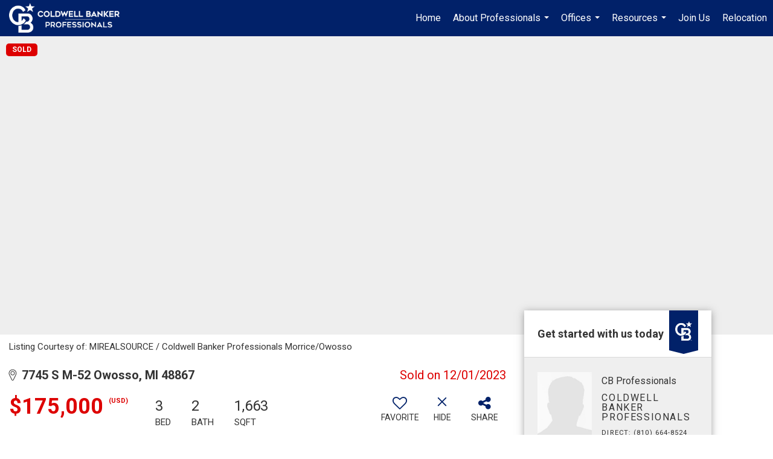

--- FILE ---
content_type: text/html; charset=utf-8
request_url: https://www.google.com/recaptcha/api2/anchor?ar=1&k=6LdmtrYUAAAAAAHk0DIYZUZov8ZzYGbtAIozmHtV&co=aHR0cHM6Ly9jb2xkd2VsbGJhbmtlcnByb2Zlc3Npb25hbHMuY29tOjQ0Mw..&hl=en&v=PoyoqOPhxBO7pBk68S4YbpHZ&size=invisible&anchor-ms=20000&execute-ms=30000&cb=6u3t8dd3wfw
body_size: 48561
content:
<!DOCTYPE HTML><html dir="ltr" lang="en"><head><meta http-equiv="Content-Type" content="text/html; charset=UTF-8">
<meta http-equiv="X-UA-Compatible" content="IE=edge">
<title>reCAPTCHA</title>
<style type="text/css">
/* cyrillic-ext */
@font-face {
  font-family: 'Roboto';
  font-style: normal;
  font-weight: 400;
  font-stretch: 100%;
  src: url(//fonts.gstatic.com/s/roboto/v48/KFO7CnqEu92Fr1ME7kSn66aGLdTylUAMa3GUBHMdazTgWw.woff2) format('woff2');
  unicode-range: U+0460-052F, U+1C80-1C8A, U+20B4, U+2DE0-2DFF, U+A640-A69F, U+FE2E-FE2F;
}
/* cyrillic */
@font-face {
  font-family: 'Roboto';
  font-style: normal;
  font-weight: 400;
  font-stretch: 100%;
  src: url(//fonts.gstatic.com/s/roboto/v48/KFO7CnqEu92Fr1ME7kSn66aGLdTylUAMa3iUBHMdazTgWw.woff2) format('woff2');
  unicode-range: U+0301, U+0400-045F, U+0490-0491, U+04B0-04B1, U+2116;
}
/* greek-ext */
@font-face {
  font-family: 'Roboto';
  font-style: normal;
  font-weight: 400;
  font-stretch: 100%;
  src: url(//fonts.gstatic.com/s/roboto/v48/KFO7CnqEu92Fr1ME7kSn66aGLdTylUAMa3CUBHMdazTgWw.woff2) format('woff2');
  unicode-range: U+1F00-1FFF;
}
/* greek */
@font-face {
  font-family: 'Roboto';
  font-style: normal;
  font-weight: 400;
  font-stretch: 100%;
  src: url(//fonts.gstatic.com/s/roboto/v48/KFO7CnqEu92Fr1ME7kSn66aGLdTylUAMa3-UBHMdazTgWw.woff2) format('woff2');
  unicode-range: U+0370-0377, U+037A-037F, U+0384-038A, U+038C, U+038E-03A1, U+03A3-03FF;
}
/* math */
@font-face {
  font-family: 'Roboto';
  font-style: normal;
  font-weight: 400;
  font-stretch: 100%;
  src: url(//fonts.gstatic.com/s/roboto/v48/KFO7CnqEu92Fr1ME7kSn66aGLdTylUAMawCUBHMdazTgWw.woff2) format('woff2');
  unicode-range: U+0302-0303, U+0305, U+0307-0308, U+0310, U+0312, U+0315, U+031A, U+0326-0327, U+032C, U+032F-0330, U+0332-0333, U+0338, U+033A, U+0346, U+034D, U+0391-03A1, U+03A3-03A9, U+03B1-03C9, U+03D1, U+03D5-03D6, U+03F0-03F1, U+03F4-03F5, U+2016-2017, U+2034-2038, U+203C, U+2040, U+2043, U+2047, U+2050, U+2057, U+205F, U+2070-2071, U+2074-208E, U+2090-209C, U+20D0-20DC, U+20E1, U+20E5-20EF, U+2100-2112, U+2114-2115, U+2117-2121, U+2123-214F, U+2190, U+2192, U+2194-21AE, U+21B0-21E5, U+21F1-21F2, U+21F4-2211, U+2213-2214, U+2216-22FF, U+2308-230B, U+2310, U+2319, U+231C-2321, U+2336-237A, U+237C, U+2395, U+239B-23B7, U+23D0, U+23DC-23E1, U+2474-2475, U+25AF, U+25B3, U+25B7, U+25BD, U+25C1, U+25CA, U+25CC, U+25FB, U+266D-266F, U+27C0-27FF, U+2900-2AFF, U+2B0E-2B11, U+2B30-2B4C, U+2BFE, U+3030, U+FF5B, U+FF5D, U+1D400-1D7FF, U+1EE00-1EEFF;
}
/* symbols */
@font-face {
  font-family: 'Roboto';
  font-style: normal;
  font-weight: 400;
  font-stretch: 100%;
  src: url(//fonts.gstatic.com/s/roboto/v48/KFO7CnqEu92Fr1ME7kSn66aGLdTylUAMaxKUBHMdazTgWw.woff2) format('woff2');
  unicode-range: U+0001-000C, U+000E-001F, U+007F-009F, U+20DD-20E0, U+20E2-20E4, U+2150-218F, U+2190, U+2192, U+2194-2199, U+21AF, U+21E6-21F0, U+21F3, U+2218-2219, U+2299, U+22C4-22C6, U+2300-243F, U+2440-244A, U+2460-24FF, U+25A0-27BF, U+2800-28FF, U+2921-2922, U+2981, U+29BF, U+29EB, U+2B00-2BFF, U+4DC0-4DFF, U+FFF9-FFFB, U+10140-1018E, U+10190-1019C, U+101A0, U+101D0-101FD, U+102E0-102FB, U+10E60-10E7E, U+1D2C0-1D2D3, U+1D2E0-1D37F, U+1F000-1F0FF, U+1F100-1F1AD, U+1F1E6-1F1FF, U+1F30D-1F30F, U+1F315, U+1F31C, U+1F31E, U+1F320-1F32C, U+1F336, U+1F378, U+1F37D, U+1F382, U+1F393-1F39F, U+1F3A7-1F3A8, U+1F3AC-1F3AF, U+1F3C2, U+1F3C4-1F3C6, U+1F3CA-1F3CE, U+1F3D4-1F3E0, U+1F3ED, U+1F3F1-1F3F3, U+1F3F5-1F3F7, U+1F408, U+1F415, U+1F41F, U+1F426, U+1F43F, U+1F441-1F442, U+1F444, U+1F446-1F449, U+1F44C-1F44E, U+1F453, U+1F46A, U+1F47D, U+1F4A3, U+1F4B0, U+1F4B3, U+1F4B9, U+1F4BB, U+1F4BF, U+1F4C8-1F4CB, U+1F4D6, U+1F4DA, U+1F4DF, U+1F4E3-1F4E6, U+1F4EA-1F4ED, U+1F4F7, U+1F4F9-1F4FB, U+1F4FD-1F4FE, U+1F503, U+1F507-1F50B, U+1F50D, U+1F512-1F513, U+1F53E-1F54A, U+1F54F-1F5FA, U+1F610, U+1F650-1F67F, U+1F687, U+1F68D, U+1F691, U+1F694, U+1F698, U+1F6AD, U+1F6B2, U+1F6B9-1F6BA, U+1F6BC, U+1F6C6-1F6CF, U+1F6D3-1F6D7, U+1F6E0-1F6EA, U+1F6F0-1F6F3, U+1F6F7-1F6FC, U+1F700-1F7FF, U+1F800-1F80B, U+1F810-1F847, U+1F850-1F859, U+1F860-1F887, U+1F890-1F8AD, U+1F8B0-1F8BB, U+1F8C0-1F8C1, U+1F900-1F90B, U+1F93B, U+1F946, U+1F984, U+1F996, U+1F9E9, U+1FA00-1FA6F, U+1FA70-1FA7C, U+1FA80-1FA89, U+1FA8F-1FAC6, U+1FACE-1FADC, U+1FADF-1FAE9, U+1FAF0-1FAF8, U+1FB00-1FBFF;
}
/* vietnamese */
@font-face {
  font-family: 'Roboto';
  font-style: normal;
  font-weight: 400;
  font-stretch: 100%;
  src: url(//fonts.gstatic.com/s/roboto/v48/KFO7CnqEu92Fr1ME7kSn66aGLdTylUAMa3OUBHMdazTgWw.woff2) format('woff2');
  unicode-range: U+0102-0103, U+0110-0111, U+0128-0129, U+0168-0169, U+01A0-01A1, U+01AF-01B0, U+0300-0301, U+0303-0304, U+0308-0309, U+0323, U+0329, U+1EA0-1EF9, U+20AB;
}
/* latin-ext */
@font-face {
  font-family: 'Roboto';
  font-style: normal;
  font-weight: 400;
  font-stretch: 100%;
  src: url(//fonts.gstatic.com/s/roboto/v48/KFO7CnqEu92Fr1ME7kSn66aGLdTylUAMa3KUBHMdazTgWw.woff2) format('woff2');
  unicode-range: U+0100-02BA, U+02BD-02C5, U+02C7-02CC, U+02CE-02D7, U+02DD-02FF, U+0304, U+0308, U+0329, U+1D00-1DBF, U+1E00-1E9F, U+1EF2-1EFF, U+2020, U+20A0-20AB, U+20AD-20C0, U+2113, U+2C60-2C7F, U+A720-A7FF;
}
/* latin */
@font-face {
  font-family: 'Roboto';
  font-style: normal;
  font-weight: 400;
  font-stretch: 100%;
  src: url(//fonts.gstatic.com/s/roboto/v48/KFO7CnqEu92Fr1ME7kSn66aGLdTylUAMa3yUBHMdazQ.woff2) format('woff2');
  unicode-range: U+0000-00FF, U+0131, U+0152-0153, U+02BB-02BC, U+02C6, U+02DA, U+02DC, U+0304, U+0308, U+0329, U+2000-206F, U+20AC, U+2122, U+2191, U+2193, U+2212, U+2215, U+FEFF, U+FFFD;
}
/* cyrillic-ext */
@font-face {
  font-family: 'Roboto';
  font-style: normal;
  font-weight: 500;
  font-stretch: 100%;
  src: url(//fonts.gstatic.com/s/roboto/v48/KFO7CnqEu92Fr1ME7kSn66aGLdTylUAMa3GUBHMdazTgWw.woff2) format('woff2');
  unicode-range: U+0460-052F, U+1C80-1C8A, U+20B4, U+2DE0-2DFF, U+A640-A69F, U+FE2E-FE2F;
}
/* cyrillic */
@font-face {
  font-family: 'Roboto';
  font-style: normal;
  font-weight: 500;
  font-stretch: 100%;
  src: url(//fonts.gstatic.com/s/roboto/v48/KFO7CnqEu92Fr1ME7kSn66aGLdTylUAMa3iUBHMdazTgWw.woff2) format('woff2');
  unicode-range: U+0301, U+0400-045F, U+0490-0491, U+04B0-04B1, U+2116;
}
/* greek-ext */
@font-face {
  font-family: 'Roboto';
  font-style: normal;
  font-weight: 500;
  font-stretch: 100%;
  src: url(//fonts.gstatic.com/s/roboto/v48/KFO7CnqEu92Fr1ME7kSn66aGLdTylUAMa3CUBHMdazTgWw.woff2) format('woff2');
  unicode-range: U+1F00-1FFF;
}
/* greek */
@font-face {
  font-family: 'Roboto';
  font-style: normal;
  font-weight: 500;
  font-stretch: 100%;
  src: url(//fonts.gstatic.com/s/roboto/v48/KFO7CnqEu92Fr1ME7kSn66aGLdTylUAMa3-UBHMdazTgWw.woff2) format('woff2');
  unicode-range: U+0370-0377, U+037A-037F, U+0384-038A, U+038C, U+038E-03A1, U+03A3-03FF;
}
/* math */
@font-face {
  font-family: 'Roboto';
  font-style: normal;
  font-weight: 500;
  font-stretch: 100%;
  src: url(//fonts.gstatic.com/s/roboto/v48/KFO7CnqEu92Fr1ME7kSn66aGLdTylUAMawCUBHMdazTgWw.woff2) format('woff2');
  unicode-range: U+0302-0303, U+0305, U+0307-0308, U+0310, U+0312, U+0315, U+031A, U+0326-0327, U+032C, U+032F-0330, U+0332-0333, U+0338, U+033A, U+0346, U+034D, U+0391-03A1, U+03A3-03A9, U+03B1-03C9, U+03D1, U+03D5-03D6, U+03F0-03F1, U+03F4-03F5, U+2016-2017, U+2034-2038, U+203C, U+2040, U+2043, U+2047, U+2050, U+2057, U+205F, U+2070-2071, U+2074-208E, U+2090-209C, U+20D0-20DC, U+20E1, U+20E5-20EF, U+2100-2112, U+2114-2115, U+2117-2121, U+2123-214F, U+2190, U+2192, U+2194-21AE, U+21B0-21E5, U+21F1-21F2, U+21F4-2211, U+2213-2214, U+2216-22FF, U+2308-230B, U+2310, U+2319, U+231C-2321, U+2336-237A, U+237C, U+2395, U+239B-23B7, U+23D0, U+23DC-23E1, U+2474-2475, U+25AF, U+25B3, U+25B7, U+25BD, U+25C1, U+25CA, U+25CC, U+25FB, U+266D-266F, U+27C0-27FF, U+2900-2AFF, U+2B0E-2B11, U+2B30-2B4C, U+2BFE, U+3030, U+FF5B, U+FF5D, U+1D400-1D7FF, U+1EE00-1EEFF;
}
/* symbols */
@font-face {
  font-family: 'Roboto';
  font-style: normal;
  font-weight: 500;
  font-stretch: 100%;
  src: url(//fonts.gstatic.com/s/roboto/v48/KFO7CnqEu92Fr1ME7kSn66aGLdTylUAMaxKUBHMdazTgWw.woff2) format('woff2');
  unicode-range: U+0001-000C, U+000E-001F, U+007F-009F, U+20DD-20E0, U+20E2-20E4, U+2150-218F, U+2190, U+2192, U+2194-2199, U+21AF, U+21E6-21F0, U+21F3, U+2218-2219, U+2299, U+22C4-22C6, U+2300-243F, U+2440-244A, U+2460-24FF, U+25A0-27BF, U+2800-28FF, U+2921-2922, U+2981, U+29BF, U+29EB, U+2B00-2BFF, U+4DC0-4DFF, U+FFF9-FFFB, U+10140-1018E, U+10190-1019C, U+101A0, U+101D0-101FD, U+102E0-102FB, U+10E60-10E7E, U+1D2C0-1D2D3, U+1D2E0-1D37F, U+1F000-1F0FF, U+1F100-1F1AD, U+1F1E6-1F1FF, U+1F30D-1F30F, U+1F315, U+1F31C, U+1F31E, U+1F320-1F32C, U+1F336, U+1F378, U+1F37D, U+1F382, U+1F393-1F39F, U+1F3A7-1F3A8, U+1F3AC-1F3AF, U+1F3C2, U+1F3C4-1F3C6, U+1F3CA-1F3CE, U+1F3D4-1F3E0, U+1F3ED, U+1F3F1-1F3F3, U+1F3F5-1F3F7, U+1F408, U+1F415, U+1F41F, U+1F426, U+1F43F, U+1F441-1F442, U+1F444, U+1F446-1F449, U+1F44C-1F44E, U+1F453, U+1F46A, U+1F47D, U+1F4A3, U+1F4B0, U+1F4B3, U+1F4B9, U+1F4BB, U+1F4BF, U+1F4C8-1F4CB, U+1F4D6, U+1F4DA, U+1F4DF, U+1F4E3-1F4E6, U+1F4EA-1F4ED, U+1F4F7, U+1F4F9-1F4FB, U+1F4FD-1F4FE, U+1F503, U+1F507-1F50B, U+1F50D, U+1F512-1F513, U+1F53E-1F54A, U+1F54F-1F5FA, U+1F610, U+1F650-1F67F, U+1F687, U+1F68D, U+1F691, U+1F694, U+1F698, U+1F6AD, U+1F6B2, U+1F6B9-1F6BA, U+1F6BC, U+1F6C6-1F6CF, U+1F6D3-1F6D7, U+1F6E0-1F6EA, U+1F6F0-1F6F3, U+1F6F7-1F6FC, U+1F700-1F7FF, U+1F800-1F80B, U+1F810-1F847, U+1F850-1F859, U+1F860-1F887, U+1F890-1F8AD, U+1F8B0-1F8BB, U+1F8C0-1F8C1, U+1F900-1F90B, U+1F93B, U+1F946, U+1F984, U+1F996, U+1F9E9, U+1FA00-1FA6F, U+1FA70-1FA7C, U+1FA80-1FA89, U+1FA8F-1FAC6, U+1FACE-1FADC, U+1FADF-1FAE9, U+1FAF0-1FAF8, U+1FB00-1FBFF;
}
/* vietnamese */
@font-face {
  font-family: 'Roboto';
  font-style: normal;
  font-weight: 500;
  font-stretch: 100%;
  src: url(//fonts.gstatic.com/s/roboto/v48/KFO7CnqEu92Fr1ME7kSn66aGLdTylUAMa3OUBHMdazTgWw.woff2) format('woff2');
  unicode-range: U+0102-0103, U+0110-0111, U+0128-0129, U+0168-0169, U+01A0-01A1, U+01AF-01B0, U+0300-0301, U+0303-0304, U+0308-0309, U+0323, U+0329, U+1EA0-1EF9, U+20AB;
}
/* latin-ext */
@font-face {
  font-family: 'Roboto';
  font-style: normal;
  font-weight: 500;
  font-stretch: 100%;
  src: url(//fonts.gstatic.com/s/roboto/v48/KFO7CnqEu92Fr1ME7kSn66aGLdTylUAMa3KUBHMdazTgWw.woff2) format('woff2');
  unicode-range: U+0100-02BA, U+02BD-02C5, U+02C7-02CC, U+02CE-02D7, U+02DD-02FF, U+0304, U+0308, U+0329, U+1D00-1DBF, U+1E00-1E9F, U+1EF2-1EFF, U+2020, U+20A0-20AB, U+20AD-20C0, U+2113, U+2C60-2C7F, U+A720-A7FF;
}
/* latin */
@font-face {
  font-family: 'Roboto';
  font-style: normal;
  font-weight: 500;
  font-stretch: 100%;
  src: url(//fonts.gstatic.com/s/roboto/v48/KFO7CnqEu92Fr1ME7kSn66aGLdTylUAMa3yUBHMdazQ.woff2) format('woff2');
  unicode-range: U+0000-00FF, U+0131, U+0152-0153, U+02BB-02BC, U+02C6, U+02DA, U+02DC, U+0304, U+0308, U+0329, U+2000-206F, U+20AC, U+2122, U+2191, U+2193, U+2212, U+2215, U+FEFF, U+FFFD;
}
/* cyrillic-ext */
@font-face {
  font-family: 'Roboto';
  font-style: normal;
  font-weight: 900;
  font-stretch: 100%;
  src: url(//fonts.gstatic.com/s/roboto/v48/KFO7CnqEu92Fr1ME7kSn66aGLdTylUAMa3GUBHMdazTgWw.woff2) format('woff2');
  unicode-range: U+0460-052F, U+1C80-1C8A, U+20B4, U+2DE0-2DFF, U+A640-A69F, U+FE2E-FE2F;
}
/* cyrillic */
@font-face {
  font-family: 'Roboto';
  font-style: normal;
  font-weight: 900;
  font-stretch: 100%;
  src: url(//fonts.gstatic.com/s/roboto/v48/KFO7CnqEu92Fr1ME7kSn66aGLdTylUAMa3iUBHMdazTgWw.woff2) format('woff2');
  unicode-range: U+0301, U+0400-045F, U+0490-0491, U+04B0-04B1, U+2116;
}
/* greek-ext */
@font-face {
  font-family: 'Roboto';
  font-style: normal;
  font-weight: 900;
  font-stretch: 100%;
  src: url(//fonts.gstatic.com/s/roboto/v48/KFO7CnqEu92Fr1ME7kSn66aGLdTylUAMa3CUBHMdazTgWw.woff2) format('woff2');
  unicode-range: U+1F00-1FFF;
}
/* greek */
@font-face {
  font-family: 'Roboto';
  font-style: normal;
  font-weight: 900;
  font-stretch: 100%;
  src: url(//fonts.gstatic.com/s/roboto/v48/KFO7CnqEu92Fr1ME7kSn66aGLdTylUAMa3-UBHMdazTgWw.woff2) format('woff2');
  unicode-range: U+0370-0377, U+037A-037F, U+0384-038A, U+038C, U+038E-03A1, U+03A3-03FF;
}
/* math */
@font-face {
  font-family: 'Roboto';
  font-style: normal;
  font-weight: 900;
  font-stretch: 100%;
  src: url(//fonts.gstatic.com/s/roboto/v48/KFO7CnqEu92Fr1ME7kSn66aGLdTylUAMawCUBHMdazTgWw.woff2) format('woff2');
  unicode-range: U+0302-0303, U+0305, U+0307-0308, U+0310, U+0312, U+0315, U+031A, U+0326-0327, U+032C, U+032F-0330, U+0332-0333, U+0338, U+033A, U+0346, U+034D, U+0391-03A1, U+03A3-03A9, U+03B1-03C9, U+03D1, U+03D5-03D6, U+03F0-03F1, U+03F4-03F5, U+2016-2017, U+2034-2038, U+203C, U+2040, U+2043, U+2047, U+2050, U+2057, U+205F, U+2070-2071, U+2074-208E, U+2090-209C, U+20D0-20DC, U+20E1, U+20E5-20EF, U+2100-2112, U+2114-2115, U+2117-2121, U+2123-214F, U+2190, U+2192, U+2194-21AE, U+21B0-21E5, U+21F1-21F2, U+21F4-2211, U+2213-2214, U+2216-22FF, U+2308-230B, U+2310, U+2319, U+231C-2321, U+2336-237A, U+237C, U+2395, U+239B-23B7, U+23D0, U+23DC-23E1, U+2474-2475, U+25AF, U+25B3, U+25B7, U+25BD, U+25C1, U+25CA, U+25CC, U+25FB, U+266D-266F, U+27C0-27FF, U+2900-2AFF, U+2B0E-2B11, U+2B30-2B4C, U+2BFE, U+3030, U+FF5B, U+FF5D, U+1D400-1D7FF, U+1EE00-1EEFF;
}
/* symbols */
@font-face {
  font-family: 'Roboto';
  font-style: normal;
  font-weight: 900;
  font-stretch: 100%;
  src: url(//fonts.gstatic.com/s/roboto/v48/KFO7CnqEu92Fr1ME7kSn66aGLdTylUAMaxKUBHMdazTgWw.woff2) format('woff2');
  unicode-range: U+0001-000C, U+000E-001F, U+007F-009F, U+20DD-20E0, U+20E2-20E4, U+2150-218F, U+2190, U+2192, U+2194-2199, U+21AF, U+21E6-21F0, U+21F3, U+2218-2219, U+2299, U+22C4-22C6, U+2300-243F, U+2440-244A, U+2460-24FF, U+25A0-27BF, U+2800-28FF, U+2921-2922, U+2981, U+29BF, U+29EB, U+2B00-2BFF, U+4DC0-4DFF, U+FFF9-FFFB, U+10140-1018E, U+10190-1019C, U+101A0, U+101D0-101FD, U+102E0-102FB, U+10E60-10E7E, U+1D2C0-1D2D3, U+1D2E0-1D37F, U+1F000-1F0FF, U+1F100-1F1AD, U+1F1E6-1F1FF, U+1F30D-1F30F, U+1F315, U+1F31C, U+1F31E, U+1F320-1F32C, U+1F336, U+1F378, U+1F37D, U+1F382, U+1F393-1F39F, U+1F3A7-1F3A8, U+1F3AC-1F3AF, U+1F3C2, U+1F3C4-1F3C6, U+1F3CA-1F3CE, U+1F3D4-1F3E0, U+1F3ED, U+1F3F1-1F3F3, U+1F3F5-1F3F7, U+1F408, U+1F415, U+1F41F, U+1F426, U+1F43F, U+1F441-1F442, U+1F444, U+1F446-1F449, U+1F44C-1F44E, U+1F453, U+1F46A, U+1F47D, U+1F4A3, U+1F4B0, U+1F4B3, U+1F4B9, U+1F4BB, U+1F4BF, U+1F4C8-1F4CB, U+1F4D6, U+1F4DA, U+1F4DF, U+1F4E3-1F4E6, U+1F4EA-1F4ED, U+1F4F7, U+1F4F9-1F4FB, U+1F4FD-1F4FE, U+1F503, U+1F507-1F50B, U+1F50D, U+1F512-1F513, U+1F53E-1F54A, U+1F54F-1F5FA, U+1F610, U+1F650-1F67F, U+1F687, U+1F68D, U+1F691, U+1F694, U+1F698, U+1F6AD, U+1F6B2, U+1F6B9-1F6BA, U+1F6BC, U+1F6C6-1F6CF, U+1F6D3-1F6D7, U+1F6E0-1F6EA, U+1F6F0-1F6F3, U+1F6F7-1F6FC, U+1F700-1F7FF, U+1F800-1F80B, U+1F810-1F847, U+1F850-1F859, U+1F860-1F887, U+1F890-1F8AD, U+1F8B0-1F8BB, U+1F8C0-1F8C1, U+1F900-1F90B, U+1F93B, U+1F946, U+1F984, U+1F996, U+1F9E9, U+1FA00-1FA6F, U+1FA70-1FA7C, U+1FA80-1FA89, U+1FA8F-1FAC6, U+1FACE-1FADC, U+1FADF-1FAE9, U+1FAF0-1FAF8, U+1FB00-1FBFF;
}
/* vietnamese */
@font-face {
  font-family: 'Roboto';
  font-style: normal;
  font-weight: 900;
  font-stretch: 100%;
  src: url(//fonts.gstatic.com/s/roboto/v48/KFO7CnqEu92Fr1ME7kSn66aGLdTylUAMa3OUBHMdazTgWw.woff2) format('woff2');
  unicode-range: U+0102-0103, U+0110-0111, U+0128-0129, U+0168-0169, U+01A0-01A1, U+01AF-01B0, U+0300-0301, U+0303-0304, U+0308-0309, U+0323, U+0329, U+1EA0-1EF9, U+20AB;
}
/* latin-ext */
@font-face {
  font-family: 'Roboto';
  font-style: normal;
  font-weight: 900;
  font-stretch: 100%;
  src: url(//fonts.gstatic.com/s/roboto/v48/KFO7CnqEu92Fr1ME7kSn66aGLdTylUAMa3KUBHMdazTgWw.woff2) format('woff2');
  unicode-range: U+0100-02BA, U+02BD-02C5, U+02C7-02CC, U+02CE-02D7, U+02DD-02FF, U+0304, U+0308, U+0329, U+1D00-1DBF, U+1E00-1E9F, U+1EF2-1EFF, U+2020, U+20A0-20AB, U+20AD-20C0, U+2113, U+2C60-2C7F, U+A720-A7FF;
}
/* latin */
@font-face {
  font-family: 'Roboto';
  font-style: normal;
  font-weight: 900;
  font-stretch: 100%;
  src: url(//fonts.gstatic.com/s/roboto/v48/KFO7CnqEu92Fr1ME7kSn66aGLdTylUAMa3yUBHMdazQ.woff2) format('woff2');
  unicode-range: U+0000-00FF, U+0131, U+0152-0153, U+02BB-02BC, U+02C6, U+02DA, U+02DC, U+0304, U+0308, U+0329, U+2000-206F, U+20AC, U+2122, U+2191, U+2193, U+2212, U+2215, U+FEFF, U+FFFD;
}

</style>
<link rel="stylesheet" type="text/css" href="https://www.gstatic.com/recaptcha/releases/PoyoqOPhxBO7pBk68S4YbpHZ/styles__ltr.css">
<script nonce="tJLDBt0L9HxDugrcHAg_kA" type="text/javascript">window['__recaptcha_api'] = 'https://www.google.com/recaptcha/api2/';</script>
<script type="text/javascript" src="https://www.gstatic.com/recaptcha/releases/PoyoqOPhxBO7pBk68S4YbpHZ/recaptcha__en.js" nonce="tJLDBt0L9HxDugrcHAg_kA">
      
    </script></head>
<body><div id="rc-anchor-alert" class="rc-anchor-alert"></div>
<input type="hidden" id="recaptcha-token" value="[base64]">
<script type="text/javascript" nonce="tJLDBt0L9HxDugrcHAg_kA">
      recaptcha.anchor.Main.init("[\x22ainput\x22,[\x22bgdata\x22,\x22\x22,\[base64]/[base64]/UltIKytdPWE6KGE8MjA0OD9SW0grK109YT4+NnwxOTI6KChhJjY0NTEyKT09NTUyOTYmJnErMTxoLmxlbmd0aCYmKGguY2hhckNvZGVBdChxKzEpJjY0NTEyKT09NTYzMjA/[base64]/MjU1OlI/[base64]/[base64]/[base64]/[base64]/[base64]/[base64]/[base64]/[base64]/[base64]/[base64]\x22,\[base64]\\u003d\x22,\x22w5zDo2/[base64]/wqXDuyF2cDEVfcO5woEFwoLCl8KUaMONwq3Ci8KjwrfCjMOLNSofFMKMBsKzWRgKMFHCsiNtwp0JWWnDjcK4GcORRcKbwrc2wqDCojBuw7XCk8KwRMOfNA7DiMK3wqF2VhvCjMKieGxnwqQqdsOfw7cfw6TCmwnCsQrCmhfDs8OoIsKNwp/DlDjDnsKFwpjDl1pzJ8KGKMKDw5fDgUXDuMKfecKVw6HCjsKlLGJ1wozChEbDiArDvmZZQ8O1U2VtNcK/[base64]/Wyx0WMOFw7Y+BArCm8OBBcO8w54JcGbDlBfCm1XCscKxwoDDpmN/VFo9w4dpERzDjQtxwr0+F8KWw4PDhUTCgcO9w7FlwoPCjcK3QsKhW1XCgsOew7nDm8OgWMOQw6PCkcKdw6cXwrQYwqVxwo/[base64]/TcOdUDLCncKYLj7DmsONLsKAw6NMwpLDoDnDgl/ClQzCknHClW3DosK8FB8Sw4NHw74YAsKXa8KSNxh+JBzCuS/[base64]/DgcO6JwTCocO1NFAlC8Oow4nDnMKUw6/CqjvCh8O7BGLCrMKJw4Qzwo/CplfDh8OeCcORwowOE1kuwr3ChTpjRSTDoxwQTQZNw4g9w4nCh8O1w6ckPDp5GTw4wprDoWDDs0YwL8OMKzrDpsKqdQbDlETDtcK2fjxfWcKMw4fDnm4vw7LClMO9UcOLwqnDrsOhwqBAw6DDjsOxSS7CnxlHwq/DncKYw5RYT1jDucOVd8KFwqwQE8ORw4bDs8OKw5jCocKZFsOawr/Dh8KBayIeYBdHHEsXwooZQUNgPmR3BcO6PsKdQlrDhsKcBDJkw63DhRzCsMKvEMKdDsOgw73CimUwfilKw5VTJcKOw48ZLsOdw57DsnjCsCk5wqzDmnoAw7ZoNV17w4bCg8KrB2bDr8K2FMOtccKpcMO5w6fCg1TDvsKzI8OCJV/CrwjCn8O7w6zCg1NzSMO0wpRuf15vfWzCt28gUMOhw6NWwqwWYk3Cr1vCvmsiwqFFw4jDu8OOwoPDpcODIyxbwo8WeMKfOVUREzfCtWRCTj5SwpQQYElVe0l+Yl51BDY3w503I2DCgMOufMOrwr/[base64]/wr7Cpjl7wqXDvMOZwpZgw4oCw7sNNnEtw6jDn8KmPyzCg8K4RjnDhWzDnMONEmpVwqsvwrhkwphFw7vDlSEJw7Q5A8Oaw4YPwpDDoSxxRcO7wpzDq8OONsOHTiZMe0oheQ/[base64]/[base64]/DqsKOM33CvsOlw4ocwprCkTPCiMOABAHCgsKww6VIw7sdwo7CkMKGwoIaw7TCiUDDqMOxw5dhKhPDqsKbb2TDp18sSFzCtsOpGMKzRcOlw6VNBMKWw4d5S3AlBC3CqSA3Hw0Gw75vVhUzAzoPPn05w6ELw7ATwpo6wp/Clg4yw4cIw4Z1BcOvw5wUDcKXE8O0w5Bzw6VSZFJFw7hgCMKRw6lFw77CnF9/[base64]/DqljCtMKLwpjCmER9w70AwpRBwp/DhBbCqMK7Qhd5wo4awp7CiMKowoLDlcK7wrt4wqjCkcKhw43DqcKAwo3DiifCqkVIOhY9w7HDnsOGw5YqTlhNajvDmgU4BsK3w5USw5LDnsOCw4/DjcOnw7w3w5YbEsOZwqgFwo1vJsOqwrTCqkLCmcKYw7nCscODN8KbVsKMwo4YAsKUecO3QSHClMKdw6jDoi/DocK7wqUswpfCpcK7wofCmXRZwrHDrcOHHsKcZMO2J8KcM8OHw7YTwr/CrMOew6bCs8OGw7fDu8OHUcK/[base64]/OcO0wqjCp8O9OVDChj3DtkTCp8OIw6diWnJOHMOKwqE/McKAwpzDpcOGJhjCv8OWAsKQwpXCnsKgYMKYLA46VQXCicOJZcO4QGxmwo7Cj3gzY8OuBgAVwpPDrcOrY0fCrcKLw45TJ8KbQcOpwqhpwq1RQcOjwpo/[base64]/Ct2rDkcOzD8OpPh8fw4RLwrTCuW7DkHQXGsKYEmPCnXQpwrgUI33DqTnCh37Co0zCp8OKw5TDlcOJwo/DvX/DkHPDlcKSwpBaOcOpw4IHw7LCk29xwoEEAQfCo1LDnsOXw7oyFGnDszDChMK4EkHDnEdDNlFmw5QOBcK4w4vCmMOGWsKaEQJSTAYfwrwTw6PCu8K/[base64]/CncOFw7V1MsOQQcO2f8OTw40Ew5LCisOmwpnDi8Ojwr8aJEPCvXXChcO0f0LClMKdw77DpiPDrmLCp8KBwolRK8OfdcOxw7/Cr3nDrgpFwqvDncKdbcOow5zDssOxw4FiFsOdw7jDpsKIB8KqwoQUSMKJbSfDp8Kkw4rDnxsww7/[base64]/EsK3w4jDn8OhwrdkwoAPB8KIw7MAwoIrN01rTXFBBcKPQkTDu8K+f8OhacKCwrIsw6p/FScpZMOiwo/DlCUDOcKHw7XCq8O6wo7DrBoZwr3Cs1QUwosUw4Bew5/CvcOQw68+KcKVBwgCdDzCoDo7w7N0ewJ2w5LDicKvw4vCln0ew7jDmcORbwnCh8Ohwr/DhsOgwq3CunjDv8OKdsO9FMOmwo/CisKhwrvCp8Ktw7bCvcOEwqUBPQQMwoDCi0DCpRUUcsKEIMOiwpHCrcO/wpQ6wpDCrMOew5IdX3ZvBxkPwqZdwpnChcOIfsOQQi/Dl8OWworCgMKbI8O8RsOlGcKscsKUTA7CuijCjwnDnH3CnsOCcTjDkknCkcKJw5Uwwp7DuRV2wqXCtcOgOsKdTgIUSnU6wptuRcOZw7rDlT9+csKrwrwywq06F0PDlkVrVz8eWgXDt15rf2PDkBDDsAdKw6/DjzRnw6jCisOJY2dNw6DCksKIw6USw6FNw6krcsOpwqXDtyrDvmrDv0wYw6XCjFDCjcKkw4E2wrcaVMK0wrPCnMOYw4V+w4YYw7vDqD/CmV9mXi/CnMOHw5zDg8KTO8O3wrzDmXzDiMKtTMK4Pix8w4/DscKLOXsxMMKsBwFFwrMowpVawoNTd8OpMGnCjMK+wrgyZMK8LhVWw7VgwrvCmgQLX8O5CUbCjcKMMx7CscO/[base64]/DpHBWw53DkhdhwoZzd1nCh8Kuw5/Dm8OuV03CqBHCmsKMEMOyYkgqwqfDi8OPwoPCrnojAsOvCsOZwpvCnWfCnTXDs0/Clg3CimlaA8Kid3VgPwQSwo9ddcO+w4ILbcKZTTs5LWzDrkLCpMK6IQvCnFsDbMKPKzfCt8O6Km3CtMOUT8OCdT8uw7TDg8O/eD/DpcORcU3CiXMIwp1jwohGwrYiwrgJwr8ke3LDk2/DjMORBjs8YAXCncK2wq1rEBnCs8K4YlzCvGrDq8KQPMOgfsKUJ8Kaw7BKwr7CoH3CtjfDniANw4zDt8KCawpAw6dQXcKQU8Oyw7YsL8OgKRwWWGsewpAUOFjChQzDpMOATGHDncOMwo/DgMKoCTMtwonCjcOKw7/CnHXCgA8qTj48IMKHC8ObCMO4LcK2w4REwrnClsO9NcOneQ3DiRANwpsfacKfwpvDksKdwpUuwrdXMGPCtDrCpAzDv0/[base64]/DqcOtbD0uwq57U8KWdz3CvW3CoMKxwqYJCiwDwpt8w4dKF8O9bMOww7YmXUtrQmnDlMOVRMOVQcKsEsOyw74+wqEAwoHClMKhw4ZMIHLCs8Kow58IJU3Dg8OYwr/Dk8OqwrFHwp1OB17DoU/CgQPCp8Ohw53CuQldVsK5wr3Dr2RGLjbCg3gkwq1/VsOaUkNKd3bDsjd+w41Gw4zDiQnDmlkxwotSDFTCsmPCl8OkwrFDcHjDjMKfwqPClcO5w55mdMO9einDncOQGAhGw70UW0dcXMOcIsKWASPDug8mVkHCn19zw416FWfDlsO9DcOkwp/DgHPDjsOIw7bCoMKXGR4xwpjCssKjwqV9wpJIHsOJPMOndMKqw5J2wrnDgDjCtcOuLzHCu3HCqMKHVwPDusODFcOrw7TCjcOxwrIywo9FZmzDm8KxIwUyworClE7Cnn/Dm0kfKDQVwpfDs1UiAUnDuGnDiMOMXiNcw5trNjM6a8OYQsODOR3Cm1TDl8Oqw455woUeVXNrwqIewrvCpCXCnVAeAcOke3ExwrNlTMK+YcOLw4fCszdMwowLw6nCtU3CtELDhcO4c3/DryHCo1Udw6cPeRfDj8KNwr19FsOHw5/[base64]/[base64]/DvsKPEyLDh3dBwqTCt0Z3woB2aVfCvyXCncKXw4HCmmDCgBXClQx8UcKKwpXClcKbw7zCgSQtw6fDuMONaxHCv8O9wqzCjsO4TTIlw5fCjCokZk8tw7LDkMOSw4zCnBtVaFTDlwPDh8K7IsKYW1B4w6jCvMK3G8ONwpNZw6c+w6jCtV3DrXo/BF3Cg8K+asOvw4Uaw5nCtlzDt0IEw4rClH7CusO0H1wsPQNPaErDr3xmw7TDp1rDqsKkw57Ctw7CnsOWZcKLw4TCqcOTP8OwCRbDqjAgcMKySR3CtMK1EMKOQMOrw6PCoMKtw4tTwqzCo0zDhThcU05oQGzDtEHDg8O0V8OFw6DChsKdwprCi8OKwoN/[base64]/Ci8KXQcKbUcObwpkObsKiYABDw7nDrmjDsx0Bw6UKagVIw71uwobDplnDlDA4AUx1w7vDo8KHw4QJwqISNMKJwoYnwqPCs8Opw4TDmBjCg8O/w6nCoBI1OiTDrcO5w7heasO2w6xew7bCiSlfw7NqTEtnZ8Ouwp1uwqTCv8Kzw697SMKnJ8OwU8KBIFxtw5cuwoXCjsKcw73Co2DDuUlIWD0Fw4zCn0IcwroNUMKdwqpBEcONEURKbl0rUMKew7rChiBPCMKSwoo5asO/GMKSwqTChHshw4HCgMOAwq9+w5RGBsOnwr7DgBHCucKGw47DtsOQWsOBDSXDhVbCmDXDjcOYwofCh8OhwppQwoMJwq/DhnDCmsKtwqDClVrCv8K5JRphw4QJw5Q2csK/wrxMd8KIw4LClAjCjWbCkBR8w49Aw5TDiRXDl8KDU8O7wq3DkcKqw6MVcjjDsQxQwqN7wo0awqZJw7x9CcKnG1/CkcOiw5/[base64]/CnURwGMOcw5DCp8O1w4rDiMKEw5lKw7Y+wpV9w4JGw6fCmltkwqxaPiTCscOYMMOUwrhGwpHDnCdiw6djwrrDsEbDkRXCgcOHwrdQIMKhFsKOHDDChsK/[base64]/Dp8Kzw4NtUTlaw43Cr8KlXyzCjsKeL8OkCQLDrjQ0LQnCnsOQVVFWWsKfCnHDhcKXIsKuQS3DsTUMw63DvsO0FMOOwpHDiyjCscKrUXnCkUhDw7JbwolDw5tDcsOLHgIJUQtBw5gBMTfDu8KFYcO/wrvDhMOqwppVGg7Dm23DiWJSICDDlsOGCsKMwqgXUMK3bcKSS8KCw4IgVjsTdRzCjMKEw5g1wqHCvcKmwoIzwqBdw69tJ8Kbwp0TYMK7w4EbBjXDkAUKBC3CsR/CrAw+wrXCtUnDksKYw7bClDxUZ8O1Sik9NMOjR8OCwrDDisORw64Lw6XDsMOJSVfDgmFuwq7DrCFSUcK2w4RYwo7Dsw/CrVl8LQ9kw6DDocOcwoRuwoc3w7/DusKaIjbDhMK+wrIVwqkJJ8OMMyHCt8O6wqLCj8OUwqPDgmECw6bDohw9wrA0WRLCvsKzKC9HXgU2JsOkRMOXNlFTFMKYw4HDv1VQwrQHE03Dg0Raw6bCiV7DusKHCz5Xw7XClV92wrnDoCd2e1HDqj/Crj7CtMO+wojDgcKIcVPDrC/[base64]/Cu8Kbw64yIlsobcK6GMKmJ8OZOWc9w78bw717WcO1X8K4GMKQecKNw44ow5fDt8KlwqDCsClgYcOKw5BQw53Ct8KRwolgwq9nIHt2bsOKwq4hw5teCyTDvl3CrMOwJBTCkMKWwq/[base64]/CpMOBf8KfMGsASDzDuMO4DCV1emEwwqlxw48IKcO7wqhhwrjDhAllRmLCkcO0woQ6w6YmHi9Hw4nDqMKKS8OgSB3DpcOowpLCpsOxwrjCgsKzw7rCkDjDusOIwr4vwr7DlMKNATrDtQBfJcO/wqfDv8O3w5kxw65ODcOLw7IVRsKlesOSw4DDhTkDw4PDncO6bcKxwr1HPwcKwrhlw5vCl8OVwpzDpjTCpMOxMwLDpMOVw5LDl1Q0wpVjwrNaCcKewoZVwpLCmSgPHCl9wofDs3zCnEFbwocMwojCssKuLcKvw7A+w55iKcONw4VnwqYWw5/Dg0/CocK4w6VbLgpEw6hPJyjDo2PDslV9NCVAw71rM29bw5w9JsKna8KRwrLCqWHDu8KOw5jDhcKuw60iewjCkkYtwocLOcKcwq/CoHE5L2TCncKkE8OiKhYNw7bCsE3CgVZEw7F4w7LDhsKEcwwqPAsJMcO7dMK9XsKnw6/CvcKdwoo3wrksQ2rCp8KbLCAcwpbCrMKqHSoNZ8OkFTbCgVMGwp0oGcOzw48lwpRHOnhvIlwew4kQMcKxw77DsnE/[base64]/DusOBWi/CusKQVCLCoMKaGnHCu00MHsKLAMObw4bChMKuwqDClG7ChMKlwqFyBsOjwoVRw6TCpFHCrnLDmMK/K1XCthzClcObFmDDlsOIw5/DvU1pGsOWW1LDrcKmYsODY8Kxw5AdwoZ7wqfCksK3worCosK8wr8Pw4TCusOMwqjDiEnDuGhoGS96aShDw7xaJcOFw799wqPDgnEOCm3Ckl4Qw5sGwpd6wrbDpjbCnlQLw63Ctn0ZwoPDnC/[base64]/EMO1fcOWw6LDhWd3w7fDu8KywpJ2w5HCvlfDjcOvTMOWwrxdwo7CuRLCrVppTynCjMKpwohdSHfCuGPDgMKkdF/DlicWMSjDjSHDnMOWw584WRBCD8OqwpjCulFBw6jCqMOzw7YGwp93w48twog6acKPwqnCtcKEw6UtLxtNWsKcazrDk8K7DMKTw7oww5cvw7xQQUwdwrjCtcOpwqHDiU1qw7hQwp8/[base64]/Du8Oew43DoMKyVsOgw5wpOxtswpgoAWBZDiV3EMOzOCPDtMKWbFIYwqU7w67DqcKweMK9ajrCqTVqw60HN3/CvmdBbsOUwrDDq3LClUB9BMO0aypywonDjUE0w5kzfMKPwqvCncOMDsOAw5vCvV7DiDNWw6Nrw4/DjMOxwrlMJMKuw67DjMKhw6w+B8KrdMOzckTCiD/CoMKNwqBoScKJLMK2w6oydcKHw5DCqWQvw6XDpSrDgQI6Bx1bwowJP8KkwrvDjHvDlcKowqTDuSQiV8O3bcK8JnDDlB/[base64]/CmMKGPnTChcKuwrvDoGglA8OcQm08OcKSOmPCicKvfMKBP8KXFFXCg3bCrcK/ZnAfSQpHw7I8bSZ2w7bCmlDClD/DkVbCnwVxNMOBOGwpw6RWwo7Cp8Kew7fDmsO1axxKw6zDnCdKwpUiXCdEcBTCiVrCtmDCv8OIwoEVw5/DhcO/w55FETUPUsO6w5vCgSbCs0zCusOdfcKsw5fCk3bClcKdI8ONw6xPHBAGIsOHwq94HQ3Cs8OIOsKYw57DnHkpQArCryR6wpxcwq/DtlPCo2cpwrvCi8Ojw5EJwpXDonBdP8Koblsvw4ZhIcOiIxbCgsKncQLDil4xw4k6RsK8AcO1w4R+VsKtUTzDjFdWwr5VwrBwTQRXUcK4SsKRwpZPSsKyb8O6enk0wq7CgyLDlcOMwokVKzxecxEFw4DDl8O3w4zCgsOHVHnDnFJvbsKMw5M/fMKDw4nChxBqw5jCtcKIAgZzwqtcd8OdLMK9wrJKLGrDlXhHL8OaCBPDlcK/QsOeWV/DrizDrsKqYlACw6Rrw6rCgzXCp0vCqHbCtMKIwpXCisKeY8KAw5FcVMOWw5APw6pbEsOfSSfClgA9wpvDhcKew6jDukDCjU3CmC5AM8K3R8KlDxXDkMONw5Rww48lV2zCkwTCvsK1wrLCpsOZwqDDgMOHw63CsVbDr2EZAQ/Dozdhw5LClcO/ElhtISZEwpnClMKYw5Jrc8OxQ8OsClEUwpTDjcORwobCi8K4dzfChMO1w511w7/[base64]/CskHDv8KkKADDocOrGcK2w6DDmFVPAHXCiMO7SHLCgC9Iw4nDv8KKU1vCncOlwpgcwrI9B8OmMsO2USjCn37DkmYQwoAOP0fCssK4w4LChsOiw77CgMKHw7cqwrNgwo/CuMK1wr3CgsOywpwNw63CoRDCi3hqworCqcK1w73CnsOBwp7DtsKyTU/Cr8KsPW9WJsKwDcKCWjjCt8KFw6xxw6DCtcOUwrHDtRZRF8KSHMK8woLCosKjPR/CnjZ2w5TDk8K9wofDgMKKwqwDw5MBwrrDgsOsw6HDjMKGNMKdQD7CjsKxJMKkaW/DmsKVEVjCscOlSW3CkMKyQsOha8OOwosyw7UOwo02wpzDiQzCsMOJfMKzw7XDtCnDg1o0CxfCmUELM13DlTnCjGrDlzbCmMK/w4Zzw4TCqsOKwp1ow4gNQ3k9wot2McOdS8O4CsK+woEaw5sZw5XCvyrDgMKvZsKhw7bCp8O9w6F3R2/CuQbCr8OtwqPDiSYCcSRiwpQ0IMKJw6ZBfMObwr9swpQNSsOBFyZEwonDmsKfKMK5w4BEYzrCqxPClBLCllocHzfChXbCgMOkdEdCw6FCwpHCrWlYaxsPYsKuHH7CnsOWJ8OiwoVyYcOCw5UuwqbDvMO9w70Pw7wfw5U/XcKnw6p2Dm7DmnJEwrhhw7nCpsOpYjcIbcOPOQnDpF7CsQFOJTQhwp5VwpjCqinDugjDuUlqw43CnHjDhyhuwoUNw5nCuhLDlcO+w4RkCmA3GsKww7PCusOqw4bDiMOowp/Cm0cPbcO7wqBcw53DtMOwDWF4woXDo1IiecKcw7vCpsOaCsO+wrUvBcO+E8KPRExbw4YsGMOrwp7Dny/[base64]/DkcK3d8KVwozCvU3CqsKZJ37DncOmwp4eNhrDvcKSAcO2J8K3w4zCvMOlShHCpBTCksKew5I5wr5vw4xCUm4JBxNQwrTCnEPDtChCbC5Ww6wPQRQ/NcKzJXF1w6M1DgwtwoQKe8K9XsKEZDvDqm3DusKtw7zCs2XCn8OqeT5yGnvCt8KXw63DisKMXMOTPMKNw4/[base64]/[base64]/CnkDDjA3DjlrCqkV3JcKeD8KVRhjDnSfDphUCfMK/woPCp8KNw5M+a8OhG8OvwrvDqMK1MkPDs8OiwqIpwrFLw5/ClMOFflfChcKEIcOpw6rCuMKzwqNOwp4hBm/DsMKkYErCpDPCqwwTTkR+U8KWw7fDu21pa17DqcKIUsOxNsO5SyA8SBkrEkvCplLDpcKMw4PCjcOMwr1Fw6vDuRrDuhnCpxHDsMOHw5vDiMKhwrc4wrF9AB18M3YVw7zCmkfCohzDkBfCpsKXYRBEUAlLwo0ww7ZxeMKKwoV1YEzCp8KHw6XClMKNccOdYcKuw7/CtcKZw4bDvWrCmcKMwo3DvsOtWDUYwrrCgMOLwo3DpDpOw7HDlcK0w57Crh9Tw7oiIcO0SCTDuMOkw4RmeMO2AwbDo3dhN0NsYMKvw5pAHQPDokDCpgtOFlJibRTDiMO9woPCoFLCiyY0SA5/wqUqGXI1wqbCk8Kkwo99w5tdw5/DlcKjwpoGw4AtwqDDlx3Cgj7CmcKOwpTDpCTClknDkMOGwq0ywo9cwrpeNsOQwrPDiy4IBMKVw48YUMOQOMO0M8K0cgF5FMKoE8OLUFIlFlJ1w4JMw6/[base64]/DjCAJwo8MwpJMTMKKwrzCth7DmcOVPcKfMjtYEsOOIgXCgcOITTtnCsKQLsK5w61/wrLCjghMBcOXw60aeCTDssKPw5XDmsO+wphVw7LDm2wIXcOzw7kqZ3jDlsKVR8OPwpvDmsO6fsOrasKGw6tkQ21lwp/Ctl0tTsOsw7nCqTE/[base64]/ChQNVf3dCUXjCgCfDnsOPwqR0w4DCs8KXccKHw50vw5vDkljDiF3DjSl8WklmBcObaUZ8wozCm1VuL8OSwrEhY0rDsyJ/w4Q0wrdhcnjCsDksw5PClcKDw4NNTMKFw5E8LzXCkDEEBgRcwrrCqsKcYVUJw7/DjMKawprCo8OfK8KFw7rDnsOOwo5+w4DCnMK0w6U0wobDscOBw5PDgRJrw4TCnjDDoMKsHEbClALDpR7CrGBILcKRbUjCtT5tw4Nkw6tuwoXCrEYewoJ4wonDosKJw6FnwpnDqMKRMmxsO8KCQcOGPsKgwqDChXLCmwDCnD8/[base64]/w7xhd8KFw4EIwocfwofDgsOdwrPDg8KhMcOACSsyCsK/BHsfQsKUw7/[base64]/CoTjDoMKyw6zDtMK5wq41wrJaakhZw63CoQ1gccK9w5DCmMK/QcOGw6nDjsKqwqoZZXpePcKnEsKZwoUiBsOJB8O5F8Kyw63Dk0TCoVzDrcOPwrzCgMK8w75ZQMKnw5PDoHcdXz/CjSwSw4MbwrN6wpjCvFjCnsOjw6PDgQ5MwrzCuMKqOjHCqMOcw5RVwrTCqhdTw7Jnwo4vw79hw53DosKnScO2wo4fwrV/[base64]/CksK+BXZPw456XSZow5I6Fx9INcODw4/CgRAbWsODRMO9e8KSw75aw4HDozg+w6vCtsOkJcKuNMKkZ8ODw48IYxDChH/CpsKTR8OREynDsGMMLA1VwpQSw6rDtsO9w4txWcOKwoxywoDCgSJgw5TDojbDv8KOO1xaw7pLIW0Uw7rCq1XCjsKlBcOODwgTQMKMwo7Cpx7DnsKcdMOWw7fCo0LDnX4aAMKUfXDCucKmwqAAwozCujLDkFl8wqR/KxbCl8KFGMOMwoTDggVkHwl8ZMKqWMKJLxDDrcOSHMKQw4xkWMKJw41wZMKXwrAMW0fCvsOOw5TCqcK8w7khUzV3wobDh0g3WWXCmyglwpArwrHDoXpfwq4vAC9Ew5ISwq/DtsKkw7XDgihPwrAoCMKPw7x5H8KtwrnCvcKNZ8Khw448dUE8w4LDk8OFUw7Dr8KCw4Bmw6fDv3o4w79TY8KJwqrCusK5AcKwBxfCsQt9XX7CoMKkKUrDiFLDocKCwoDDq8OXw5IpVDTCrTfColI7wqZ9acKpLcKGQWrCq8K5wpwowoNOTWvCi2XCoMKKFTJ0MSQ/Jn3Di8KBwpINw5PCrcK1wqgqAjsPMkcwV8KnFsKSwphWKsKBw68Qw7Vuw4HCmVzCpDXCjcK9XmAiw4HDsh9Xw4HDrsODw5MTw4xcFsKzw78QCMKBw5EUw7/DoMO3a8OJw6PDn8ORVMK9CcKIZMOnEQvCmQvCnBQUw7/CtBlfEWPCjcOqKMKpw6Vpwqg4VMK6wr3Du8KWRA3Cqwtew7bCtxXDnF1qwohBw6fCiXsmakAaw7TDn1ltwqbDn8Ogw7Igwr09w6TDgsK2YyI+UQ7DmUAKBMOgKMOmSFfCksOgZ2V5w4bDu8OSw7nChWDDlMKHVG4dwoJNwrvChGTDtsOww7/CncKnwp7DgsOtwqgoTcK7BDxDwooYTFQ3w5A2wp7CnMOfwqlHP8KwbMO/WsKdV2fCpU7ClT94w5TCusOPPQ56cl3DhDJ6P2nCqMKqeTnDmBfDk1nCglQywp09UC3DjcOySMKDw4vCh8KWw5rCiRIiKsKtdCzDrMK7wqjDjy/CmyPCl8O8Z8OBGsKow5JgwozDrTlhHnJZw6dYwpJ0O2Z/fXpqw48Xw5Jdw5LDh0MxBnDCn8Kqw6RVw6Umw6PCjMK2wqbDisKOF8OsdwFEw4xQwrwbw7AIw58MwobDnyfDoU3CvsO0w5FKa2Z/wqHDkMKecMOYa2Qfwp8nJEcqF8OYRkYrGMOnPMOCwpTDnMKKXWzCrsKqQxJESnlUw4LCtDfDl1LDhlI/WcKYVjbCtkNkQ8K9S8OjN8ORw4zChsK2LWgJw4TCj8OJw64BUjtXWSvCoTJ+wrrCqMOcWTjCpiRBME/Cpg/DmcKDFV8/EWbCjVtww5kswr3CqcKdwrzDuHzDn8K4D8Ocw7nClCkQwrDCqW3DkV4icQnDvhQzwpsZG8Ovw44uw5Ijw6sIw7IDw5pgO8Kyw6Qvw7TDtw09CAvCisKZQMKnIMOAw5RGJMO0YA/Colstw6jCih7Dm31JwoIbw7QNPjk2KAPDmRbDj8OWAsOlUhjDpMKew4xsHR1gw7zCosKWbSPDlgJww5/Dv8Kjwr/Cp8KcVsKLQ2V4eghaw4wBwrx4w65awonCrWrDi1bDpwNFw4/[base64]/DmyZsw69IRcKFbA8qKMKQw7DDhMO6w4/DiMKIY8KLwokWGsOGw5fDuMOiw4nDlG0iBCrDkEF8woTCi1XCtAADw4J2bsOAwr/[base64]/DkMOhwq/[base64]/DgAB0wrnCq8OzRcOGfClgemHCvsKrZMOcKMKfBnbCrcKcdsK9XirCrSDDrsK9DcK/[base64]/wr7DrHM0BkcxwpvDoh3CkWMtw6gEPSlYwq8NNcO2wpoUwqXDjsK0NMKgGVhGQH3CocOJGQJbdMKpwqYtAMOTw4PDkyoafcK/ZcOYw7jDjyvDocOqw5ZpMcOFw4XCpzVzworChcOvwoIuDC0MKcOYKFDCumwNwoA+w5bCuibCpznDgsKlwpYHwqvDtzDCq8K2w57CmijDs8KWbMO/w7kKR3nDscKqVGMrwpFlw4PCqMKww6HDncOcOMKgwrhhTizDncO9VsK5U8ONd8O7woLClwDCosKgw4PCuHx1L1Akw7lRSBHCrMKdAWtJFFFHwq57wqnClsOaAh/Cm8KwMD/Do8OEw6PCgkbCtsKUMMKabMKUwoxMw44BwozDtAPCknXCqMOYw7FKA2RnHsOWwrHDkn/CjsKqOBbComAwwrbDo8OMwoAYw6bCisOvwqHCkDDDsEdnYUfDlwV/MsKJVMOGw4s6TMKSZsK0HWYLw6vCoMK6QijCl8Kewpw/TX3Dm8Omw5s9wqUMNsOJLcKLF0jCq1dkL8Kjw43DjVdSQ8OpOsOQw6MpBsOLwpIVXFItwrR0PHXCrcOUw7ZqSSrDhlxgKhbDpxtBKsO/wpXCmzY9w5XDkMKBw7EmM8Kkw7jDh8O9E8OBw5nDnDTDkQ86c8KSwq4Bw79WKMOrwrsWZMKIw5/DgnQQNmrDsTo3E3kyw4bCpGTCmsKfw6vDl1YKBMKvYyTCjnbDmCrDvAPDhCnDmcO/w4XDoBciwoQaIMOEw6rCgWDCnsOZbcOCw77DmyczchHDtMOawq3DlhU7KlzDmcKEfcO6w5EswoHDusKBdnnCqz3DnzPCvsK8wpfDm0dVe8KXAsK1N8OGwqxEwpvDmBbDq8OUwogUWsOyOsKYSMKTQcK6w5Jcw7tWwrB1UMOBwqTDi8KGwohmwoDDvsK/w4lbwo8Qwp8Iw43Do39tw4NYw4rDpsKOw5/CmB7Cq2LCvQHCgDrDiMKQw5rDs8KTwrcdEHU1XkdmFinCnh7Di8Kpw6bDscKkHMKmw5FmajPCtmZxeg/CnQ1qF8O3bsK0C27Dj3zCqjrDhH/DhRrDvcOIJ38sw6rDosKtfGrChcKwNsOVwptOw6fCiMO2wr7CusKMw4rDr8OjM8KLWGPDuMKKTGoVw4bDgTzDlsKGCMK+wplQwo/CqsOAw44jwqrDlmEZIMOBw5sSDVkGU2cZRUk8HsOwwp9bUynCp0DDtyEtBnnCtMO3w4lFaHtswqstH0U/AVBgwqZawo0UwoI+wpbDphzDjhXDqAjDvmfCr2lIGG4oU0nDpR90GsO5wrfDhW/[base64]/ChQXCo8OZw6oSacOnwr3Cu8KwSWAow5vCiS7Ck8KOwosqwqgdBcOGccOmBsKMaQdDw5deCsOHw7LCvHLCvEVMw5nCtMO4EsO6w4l3XcKfJWEqwoNMwo0wbcKBGcKRfcOGXzEiwpnCpMOIP04OQXZaGEJDanLDkUwnFsOBfMKrwr/DlcK4eAIpfsKzBGYCeMKVw4PDij1LwoN5eRTCoGMtdlvDlcOOwprDh8KbGlfChF5lLCvCtXnDg8KeClHCg2oKwqLCgsKjw7rDriPDlXAvw5rDtsOqwqAmw6TCj8OzZsOdAcKBw5zDjMOMFjRtK0PChsOjAMOuwo49LsKtJxLDp8O/[base64]/cmPDlAk9OsKPM8Ktw50ZwoHDjcKEOmTCqEkvw70YwofClk4MwoBvwqg7NUTDnH18JkJyw7PDm8OGNMKiP0/Dv8Orwph9w7fDmcOINcO6wot7w7gMYEc6wrN7RX/CsjPCtwXDiSjDqjnDm3xqw6HCvgnDtsOAw7LCvwPCo8OfRllvw7lXw6U9wo7DosOMTwptwo0zwqR6esKJfcOReMOud0JAfMKSLRjDu8OUccKqV05fwr3Cn8OTwoHCoMO/[base64]/Eh/[base64]/[base64]/CscODw7gow6J8w6YPwpTDpcO+wprCvwoGw7sGei7DtMK3wqs2UDoAJ1VrQEnDgsKma3UADwxgYsO/AMKPUMKpbkzCicO/NlPDkMKxHsOAw7DDugIqKmIAw7ssacORw6/DlStrUcKUZi7DqsOywo9jwqkDMMORLjjDmRDDlSYow7p4w6fDg8OPwpbCk3gffVFob8KREsO5e8Kzw73DrSdAwqrDmMO/aD0yesO/c8OmwrPDl8ODHxTDgMKJw4Mxw74rHyfDrsKIbADCpWpNw4/[base64]/wrFxw5AdQcKCw6PClMONw4ZtcG7ChMO8ZQslBMOBecOILEXDisObLcKlJAVdWMOBfkrCn8Oew5zDs8OODnHDk8OTw67CgcKrZzMAwrHCqWHCinV1w6MZGsKPw5MSwr8UcsKSwojDnCbCiAQLwqvChsKnOgTDpsOBw4sOJMKJPB/DjFfCr8OcwobDgBLCvsOUAy/DqxbCmk5OS8OVw5MDwqhnw4AfwrUgwoYGZCNhInkQbMKGw5vCjcKqeXfClljCp8OAwoJKw67CgcKBAT/CmSNKYcOceMO2JzvDqBciMMOwcErCslPDoHYswqpfU1TDgjxgw7cXRRHDuHLDrcKfTQ/DpwzDvWrDn8OQM1Y+F0kjwoxowq0twq1TZxJBw4nCvMK3wq3CnAZIwrw+wpXCg8Kvw4g2w7XDrcO9Ryc5w4lfRiZ8wpLDl0ROX8KhwqLCoGtfZVDCoVd2w4DCiUJVw4LCpMOzcwhMcSvDoTrCuAMPMRliw7xuwrQoMsONw43CqcKPGFUmwqt7RFDCucOfwrN2wo95wp/[base64]/CtjxoA8KFw4sVw6LDucKFZD/[base64]/BcO5CXZmw6DDksOIUXrDjnBjf8OnwqV/SHlsQAHDk8K5w5x+TsO6c1zCszvDvcK+w4NAw5MfwpTDvV/CsmUfwoLCmcKrwolYCsK1c8OlRSnCrcOGOVUNwokWBk8aTBfDmMKZw7Q4Qmp2KcO1wrXClFvDu8Kqw4NFwopewoTDucORGFc6BMOrCC7DvTfDmMOAwrVBGl/Dr8KEZ0/DjsKXw4wpwrVbwqFSO0nDk8OwJMKYA8K9Y2tCwrXDqmVyFAzCk3AxNcK8Lx5xwpPCisKSBk3DlcOEZMOYw7nCpsKbL8ObwrRjwpDDtcKjcMKRw4jCtcOPccKRAwPCoxXCoUkbf8KCw6HCvMOfw61LwoIZLMKcw418OjTDghtBMsO0CsKRTQgVw6R1XMOjXMK/woLDjcKZwoBHNj3CvMOBwqnCjAjDuW3DtsO2SsKdwqPDhETDum3DtDfDgVsWwo46UMOTw63CqsOjw6Y6woTDv8OiMAZXwrt4S8OBIkRnwq17w6/DnkUDaW/Cg2rCnMKJw5UdT8O6wpprw5kkw6vCgcKLI3FZwrPDrmIMeMKlCcKidMORw4vCmBAme8K+wq7CnsObMGkhw7nDmcORwoFGQ8OHw6nCkzsQa1/CuA/[base64]/DvgYpeH8xwprCjErCpsKmfcONwqwvNsO1G8KCwpXCsEtDeDdsIsK9wq4dwqUnw61dw5LDqUDCs8O8w7dxw7LCvEBPw5wGKsKVG0PCg8Ouw6zCg1DDsMKZworCgVB1wppvwrMTwpp3wrNaKsOYX0/[base64]/[base64]/CtsKyTTHCgERnK2FsVwnChF7CiW7DsFAZwrghw5fDo8O+X2Imw5PDg8OKw4YgeXXDhsK4XcOWR8KuGcKXw5UiLR06w4pow5vDh0LCosKceMKMw5bDjcKRw5HCjStbbwBfw61cBMK9w75yIHzCpUbCjcOjw6DDr8Khw6TCn8KlFXjDr8KnwqbCo1zCscOgWHbCvsO/[base64]/w5hBwp0KQcOrclHDu243w5/Dr3XCsQs2wpNaL8Odwo4/wp/[base64]/[base64]/DkcOYw7QAG8O9PXvDrcKXwpXCsMKWw6BpUlQjBUsPw4XCvyAiw6wpTEfDkB3DssKVOMOWw77DpyRmP3fConXCl2DDt8KXS8KCw7bCvA\\u003d\\u003d\x22],null,[\x22conf\x22,null,\x226LdmtrYUAAAAAAHk0DIYZUZov8ZzYGbtAIozmHtV\x22,0,null,null,null,0,[21,125,63,73,95,87,41,43,42,83,102,105,109,121],[1017145,884],0,null,null,null,null,0,null,0,null,700,1,null,0,\x22CvYBEg8I8ajhFRgAOgZUOU5CNWISDwjmjuIVGAA6BlFCb29IYxIPCPeI5jcYADoGb2lsZURkEg8I8M3jFRgBOgZmSVZJaGISDwjiyqA3GAE6BmdMTkNIYxIPCN6/tzcYADoGZWF6dTZkEg8I2NKBMhgAOgZBcTc3dmYSDgi45ZQyGAE6BVFCT0QwEg8I0tuVNxgAOgZmZmFXQWUSDwiV2JQyGAA6BlBxNjBuZBIPCMXziDcYADoGYVhvaWFjEg8IjcqGMhgBOgZPd040dGYSDgiK/Yg3GAA6BU1mSUk0GhkIAxIVHRTwl+M3Dv++pQYZxJ0JGZzijAIZ\x22,0,0,null,null,1,null,0,1,null,null,null,0],\x22https://coldwellbankerprofessionals.com:443\x22,null,[3,1,1],null,null,null,1,3600,[\x22https://www.google.com/intl/en/policies/privacy/\x22,\x22https://www.google.com/intl/en/policies/terms/\x22],\x228ZVPWcX1Du+aW42tb4hmTSu/K5XEsCB1GNPS9J7LtLs\\u003d\x22,1,0,null,1,1768509565263,0,0,[245,31],null,[52,26,3],\x22RC-syjkd2M4TX9wig\x22,null,null,null,null,null,\x220dAFcWeA6OY6uqVXYPgI20mE8f8Vze17GztZn5ndEChXMTkv-OA-LaACcDxF4bn6j9nfsEDQWusjxcGeR3KzYfY5f83afI2N5i2A\x22,1768592365192]");
    </script></body></html>

--- FILE ---
content_type: text/html; charset=utf-8
request_url: https://www.google.com/recaptcha/api2/anchor?ar=1&k=6LfS0YEUAAAAAGKz9-QTomt9iK3gRDKuTeE3JBXO&co=aHR0cHM6Ly9lbmdhZ2UuY2Jtb3hpLmNvbTo0NDM.&hl=en&v=PoyoqOPhxBO7pBk68S4YbpHZ&size=invisible&anchor-ms=20000&execute-ms=30000&cb=fkbt0qj8wrao
body_size: 48207
content:
<!DOCTYPE HTML><html dir="ltr" lang="en"><head><meta http-equiv="Content-Type" content="text/html; charset=UTF-8">
<meta http-equiv="X-UA-Compatible" content="IE=edge">
<title>reCAPTCHA</title>
<style type="text/css">
/* cyrillic-ext */
@font-face {
  font-family: 'Roboto';
  font-style: normal;
  font-weight: 400;
  font-stretch: 100%;
  src: url(//fonts.gstatic.com/s/roboto/v48/KFO7CnqEu92Fr1ME7kSn66aGLdTylUAMa3GUBHMdazTgWw.woff2) format('woff2');
  unicode-range: U+0460-052F, U+1C80-1C8A, U+20B4, U+2DE0-2DFF, U+A640-A69F, U+FE2E-FE2F;
}
/* cyrillic */
@font-face {
  font-family: 'Roboto';
  font-style: normal;
  font-weight: 400;
  font-stretch: 100%;
  src: url(//fonts.gstatic.com/s/roboto/v48/KFO7CnqEu92Fr1ME7kSn66aGLdTylUAMa3iUBHMdazTgWw.woff2) format('woff2');
  unicode-range: U+0301, U+0400-045F, U+0490-0491, U+04B0-04B1, U+2116;
}
/* greek-ext */
@font-face {
  font-family: 'Roboto';
  font-style: normal;
  font-weight: 400;
  font-stretch: 100%;
  src: url(//fonts.gstatic.com/s/roboto/v48/KFO7CnqEu92Fr1ME7kSn66aGLdTylUAMa3CUBHMdazTgWw.woff2) format('woff2');
  unicode-range: U+1F00-1FFF;
}
/* greek */
@font-face {
  font-family: 'Roboto';
  font-style: normal;
  font-weight: 400;
  font-stretch: 100%;
  src: url(//fonts.gstatic.com/s/roboto/v48/KFO7CnqEu92Fr1ME7kSn66aGLdTylUAMa3-UBHMdazTgWw.woff2) format('woff2');
  unicode-range: U+0370-0377, U+037A-037F, U+0384-038A, U+038C, U+038E-03A1, U+03A3-03FF;
}
/* math */
@font-face {
  font-family: 'Roboto';
  font-style: normal;
  font-weight: 400;
  font-stretch: 100%;
  src: url(//fonts.gstatic.com/s/roboto/v48/KFO7CnqEu92Fr1ME7kSn66aGLdTylUAMawCUBHMdazTgWw.woff2) format('woff2');
  unicode-range: U+0302-0303, U+0305, U+0307-0308, U+0310, U+0312, U+0315, U+031A, U+0326-0327, U+032C, U+032F-0330, U+0332-0333, U+0338, U+033A, U+0346, U+034D, U+0391-03A1, U+03A3-03A9, U+03B1-03C9, U+03D1, U+03D5-03D6, U+03F0-03F1, U+03F4-03F5, U+2016-2017, U+2034-2038, U+203C, U+2040, U+2043, U+2047, U+2050, U+2057, U+205F, U+2070-2071, U+2074-208E, U+2090-209C, U+20D0-20DC, U+20E1, U+20E5-20EF, U+2100-2112, U+2114-2115, U+2117-2121, U+2123-214F, U+2190, U+2192, U+2194-21AE, U+21B0-21E5, U+21F1-21F2, U+21F4-2211, U+2213-2214, U+2216-22FF, U+2308-230B, U+2310, U+2319, U+231C-2321, U+2336-237A, U+237C, U+2395, U+239B-23B7, U+23D0, U+23DC-23E1, U+2474-2475, U+25AF, U+25B3, U+25B7, U+25BD, U+25C1, U+25CA, U+25CC, U+25FB, U+266D-266F, U+27C0-27FF, U+2900-2AFF, U+2B0E-2B11, U+2B30-2B4C, U+2BFE, U+3030, U+FF5B, U+FF5D, U+1D400-1D7FF, U+1EE00-1EEFF;
}
/* symbols */
@font-face {
  font-family: 'Roboto';
  font-style: normal;
  font-weight: 400;
  font-stretch: 100%;
  src: url(//fonts.gstatic.com/s/roboto/v48/KFO7CnqEu92Fr1ME7kSn66aGLdTylUAMaxKUBHMdazTgWw.woff2) format('woff2');
  unicode-range: U+0001-000C, U+000E-001F, U+007F-009F, U+20DD-20E0, U+20E2-20E4, U+2150-218F, U+2190, U+2192, U+2194-2199, U+21AF, U+21E6-21F0, U+21F3, U+2218-2219, U+2299, U+22C4-22C6, U+2300-243F, U+2440-244A, U+2460-24FF, U+25A0-27BF, U+2800-28FF, U+2921-2922, U+2981, U+29BF, U+29EB, U+2B00-2BFF, U+4DC0-4DFF, U+FFF9-FFFB, U+10140-1018E, U+10190-1019C, U+101A0, U+101D0-101FD, U+102E0-102FB, U+10E60-10E7E, U+1D2C0-1D2D3, U+1D2E0-1D37F, U+1F000-1F0FF, U+1F100-1F1AD, U+1F1E6-1F1FF, U+1F30D-1F30F, U+1F315, U+1F31C, U+1F31E, U+1F320-1F32C, U+1F336, U+1F378, U+1F37D, U+1F382, U+1F393-1F39F, U+1F3A7-1F3A8, U+1F3AC-1F3AF, U+1F3C2, U+1F3C4-1F3C6, U+1F3CA-1F3CE, U+1F3D4-1F3E0, U+1F3ED, U+1F3F1-1F3F3, U+1F3F5-1F3F7, U+1F408, U+1F415, U+1F41F, U+1F426, U+1F43F, U+1F441-1F442, U+1F444, U+1F446-1F449, U+1F44C-1F44E, U+1F453, U+1F46A, U+1F47D, U+1F4A3, U+1F4B0, U+1F4B3, U+1F4B9, U+1F4BB, U+1F4BF, U+1F4C8-1F4CB, U+1F4D6, U+1F4DA, U+1F4DF, U+1F4E3-1F4E6, U+1F4EA-1F4ED, U+1F4F7, U+1F4F9-1F4FB, U+1F4FD-1F4FE, U+1F503, U+1F507-1F50B, U+1F50D, U+1F512-1F513, U+1F53E-1F54A, U+1F54F-1F5FA, U+1F610, U+1F650-1F67F, U+1F687, U+1F68D, U+1F691, U+1F694, U+1F698, U+1F6AD, U+1F6B2, U+1F6B9-1F6BA, U+1F6BC, U+1F6C6-1F6CF, U+1F6D3-1F6D7, U+1F6E0-1F6EA, U+1F6F0-1F6F3, U+1F6F7-1F6FC, U+1F700-1F7FF, U+1F800-1F80B, U+1F810-1F847, U+1F850-1F859, U+1F860-1F887, U+1F890-1F8AD, U+1F8B0-1F8BB, U+1F8C0-1F8C1, U+1F900-1F90B, U+1F93B, U+1F946, U+1F984, U+1F996, U+1F9E9, U+1FA00-1FA6F, U+1FA70-1FA7C, U+1FA80-1FA89, U+1FA8F-1FAC6, U+1FACE-1FADC, U+1FADF-1FAE9, U+1FAF0-1FAF8, U+1FB00-1FBFF;
}
/* vietnamese */
@font-face {
  font-family: 'Roboto';
  font-style: normal;
  font-weight: 400;
  font-stretch: 100%;
  src: url(//fonts.gstatic.com/s/roboto/v48/KFO7CnqEu92Fr1ME7kSn66aGLdTylUAMa3OUBHMdazTgWw.woff2) format('woff2');
  unicode-range: U+0102-0103, U+0110-0111, U+0128-0129, U+0168-0169, U+01A0-01A1, U+01AF-01B0, U+0300-0301, U+0303-0304, U+0308-0309, U+0323, U+0329, U+1EA0-1EF9, U+20AB;
}
/* latin-ext */
@font-face {
  font-family: 'Roboto';
  font-style: normal;
  font-weight: 400;
  font-stretch: 100%;
  src: url(//fonts.gstatic.com/s/roboto/v48/KFO7CnqEu92Fr1ME7kSn66aGLdTylUAMa3KUBHMdazTgWw.woff2) format('woff2');
  unicode-range: U+0100-02BA, U+02BD-02C5, U+02C7-02CC, U+02CE-02D7, U+02DD-02FF, U+0304, U+0308, U+0329, U+1D00-1DBF, U+1E00-1E9F, U+1EF2-1EFF, U+2020, U+20A0-20AB, U+20AD-20C0, U+2113, U+2C60-2C7F, U+A720-A7FF;
}
/* latin */
@font-face {
  font-family: 'Roboto';
  font-style: normal;
  font-weight: 400;
  font-stretch: 100%;
  src: url(//fonts.gstatic.com/s/roboto/v48/KFO7CnqEu92Fr1ME7kSn66aGLdTylUAMa3yUBHMdazQ.woff2) format('woff2');
  unicode-range: U+0000-00FF, U+0131, U+0152-0153, U+02BB-02BC, U+02C6, U+02DA, U+02DC, U+0304, U+0308, U+0329, U+2000-206F, U+20AC, U+2122, U+2191, U+2193, U+2212, U+2215, U+FEFF, U+FFFD;
}
/* cyrillic-ext */
@font-face {
  font-family: 'Roboto';
  font-style: normal;
  font-weight: 500;
  font-stretch: 100%;
  src: url(//fonts.gstatic.com/s/roboto/v48/KFO7CnqEu92Fr1ME7kSn66aGLdTylUAMa3GUBHMdazTgWw.woff2) format('woff2');
  unicode-range: U+0460-052F, U+1C80-1C8A, U+20B4, U+2DE0-2DFF, U+A640-A69F, U+FE2E-FE2F;
}
/* cyrillic */
@font-face {
  font-family: 'Roboto';
  font-style: normal;
  font-weight: 500;
  font-stretch: 100%;
  src: url(//fonts.gstatic.com/s/roboto/v48/KFO7CnqEu92Fr1ME7kSn66aGLdTylUAMa3iUBHMdazTgWw.woff2) format('woff2');
  unicode-range: U+0301, U+0400-045F, U+0490-0491, U+04B0-04B1, U+2116;
}
/* greek-ext */
@font-face {
  font-family: 'Roboto';
  font-style: normal;
  font-weight: 500;
  font-stretch: 100%;
  src: url(//fonts.gstatic.com/s/roboto/v48/KFO7CnqEu92Fr1ME7kSn66aGLdTylUAMa3CUBHMdazTgWw.woff2) format('woff2');
  unicode-range: U+1F00-1FFF;
}
/* greek */
@font-face {
  font-family: 'Roboto';
  font-style: normal;
  font-weight: 500;
  font-stretch: 100%;
  src: url(//fonts.gstatic.com/s/roboto/v48/KFO7CnqEu92Fr1ME7kSn66aGLdTylUAMa3-UBHMdazTgWw.woff2) format('woff2');
  unicode-range: U+0370-0377, U+037A-037F, U+0384-038A, U+038C, U+038E-03A1, U+03A3-03FF;
}
/* math */
@font-face {
  font-family: 'Roboto';
  font-style: normal;
  font-weight: 500;
  font-stretch: 100%;
  src: url(//fonts.gstatic.com/s/roboto/v48/KFO7CnqEu92Fr1ME7kSn66aGLdTylUAMawCUBHMdazTgWw.woff2) format('woff2');
  unicode-range: U+0302-0303, U+0305, U+0307-0308, U+0310, U+0312, U+0315, U+031A, U+0326-0327, U+032C, U+032F-0330, U+0332-0333, U+0338, U+033A, U+0346, U+034D, U+0391-03A1, U+03A3-03A9, U+03B1-03C9, U+03D1, U+03D5-03D6, U+03F0-03F1, U+03F4-03F5, U+2016-2017, U+2034-2038, U+203C, U+2040, U+2043, U+2047, U+2050, U+2057, U+205F, U+2070-2071, U+2074-208E, U+2090-209C, U+20D0-20DC, U+20E1, U+20E5-20EF, U+2100-2112, U+2114-2115, U+2117-2121, U+2123-214F, U+2190, U+2192, U+2194-21AE, U+21B0-21E5, U+21F1-21F2, U+21F4-2211, U+2213-2214, U+2216-22FF, U+2308-230B, U+2310, U+2319, U+231C-2321, U+2336-237A, U+237C, U+2395, U+239B-23B7, U+23D0, U+23DC-23E1, U+2474-2475, U+25AF, U+25B3, U+25B7, U+25BD, U+25C1, U+25CA, U+25CC, U+25FB, U+266D-266F, U+27C0-27FF, U+2900-2AFF, U+2B0E-2B11, U+2B30-2B4C, U+2BFE, U+3030, U+FF5B, U+FF5D, U+1D400-1D7FF, U+1EE00-1EEFF;
}
/* symbols */
@font-face {
  font-family: 'Roboto';
  font-style: normal;
  font-weight: 500;
  font-stretch: 100%;
  src: url(//fonts.gstatic.com/s/roboto/v48/KFO7CnqEu92Fr1ME7kSn66aGLdTylUAMaxKUBHMdazTgWw.woff2) format('woff2');
  unicode-range: U+0001-000C, U+000E-001F, U+007F-009F, U+20DD-20E0, U+20E2-20E4, U+2150-218F, U+2190, U+2192, U+2194-2199, U+21AF, U+21E6-21F0, U+21F3, U+2218-2219, U+2299, U+22C4-22C6, U+2300-243F, U+2440-244A, U+2460-24FF, U+25A0-27BF, U+2800-28FF, U+2921-2922, U+2981, U+29BF, U+29EB, U+2B00-2BFF, U+4DC0-4DFF, U+FFF9-FFFB, U+10140-1018E, U+10190-1019C, U+101A0, U+101D0-101FD, U+102E0-102FB, U+10E60-10E7E, U+1D2C0-1D2D3, U+1D2E0-1D37F, U+1F000-1F0FF, U+1F100-1F1AD, U+1F1E6-1F1FF, U+1F30D-1F30F, U+1F315, U+1F31C, U+1F31E, U+1F320-1F32C, U+1F336, U+1F378, U+1F37D, U+1F382, U+1F393-1F39F, U+1F3A7-1F3A8, U+1F3AC-1F3AF, U+1F3C2, U+1F3C4-1F3C6, U+1F3CA-1F3CE, U+1F3D4-1F3E0, U+1F3ED, U+1F3F1-1F3F3, U+1F3F5-1F3F7, U+1F408, U+1F415, U+1F41F, U+1F426, U+1F43F, U+1F441-1F442, U+1F444, U+1F446-1F449, U+1F44C-1F44E, U+1F453, U+1F46A, U+1F47D, U+1F4A3, U+1F4B0, U+1F4B3, U+1F4B9, U+1F4BB, U+1F4BF, U+1F4C8-1F4CB, U+1F4D6, U+1F4DA, U+1F4DF, U+1F4E3-1F4E6, U+1F4EA-1F4ED, U+1F4F7, U+1F4F9-1F4FB, U+1F4FD-1F4FE, U+1F503, U+1F507-1F50B, U+1F50D, U+1F512-1F513, U+1F53E-1F54A, U+1F54F-1F5FA, U+1F610, U+1F650-1F67F, U+1F687, U+1F68D, U+1F691, U+1F694, U+1F698, U+1F6AD, U+1F6B2, U+1F6B9-1F6BA, U+1F6BC, U+1F6C6-1F6CF, U+1F6D3-1F6D7, U+1F6E0-1F6EA, U+1F6F0-1F6F3, U+1F6F7-1F6FC, U+1F700-1F7FF, U+1F800-1F80B, U+1F810-1F847, U+1F850-1F859, U+1F860-1F887, U+1F890-1F8AD, U+1F8B0-1F8BB, U+1F8C0-1F8C1, U+1F900-1F90B, U+1F93B, U+1F946, U+1F984, U+1F996, U+1F9E9, U+1FA00-1FA6F, U+1FA70-1FA7C, U+1FA80-1FA89, U+1FA8F-1FAC6, U+1FACE-1FADC, U+1FADF-1FAE9, U+1FAF0-1FAF8, U+1FB00-1FBFF;
}
/* vietnamese */
@font-face {
  font-family: 'Roboto';
  font-style: normal;
  font-weight: 500;
  font-stretch: 100%;
  src: url(//fonts.gstatic.com/s/roboto/v48/KFO7CnqEu92Fr1ME7kSn66aGLdTylUAMa3OUBHMdazTgWw.woff2) format('woff2');
  unicode-range: U+0102-0103, U+0110-0111, U+0128-0129, U+0168-0169, U+01A0-01A1, U+01AF-01B0, U+0300-0301, U+0303-0304, U+0308-0309, U+0323, U+0329, U+1EA0-1EF9, U+20AB;
}
/* latin-ext */
@font-face {
  font-family: 'Roboto';
  font-style: normal;
  font-weight: 500;
  font-stretch: 100%;
  src: url(//fonts.gstatic.com/s/roboto/v48/KFO7CnqEu92Fr1ME7kSn66aGLdTylUAMa3KUBHMdazTgWw.woff2) format('woff2');
  unicode-range: U+0100-02BA, U+02BD-02C5, U+02C7-02CC, U+02CE-02D7, U+02DD-02FF, U+0304, U+0308, U+0329, U+1D00-1DBF, U+1E00-1E9F, U+1EF2-1EFF, U+2020, U+20A0-20AB, U+20AD-20C0, U+2113, U+2C60-2C7F, U+A720-A7FF;
}
/* latin */
@font-face {
  font-family: 'Roboto';
  font-style: normal;
  font-weight: 500;
  font-stretch: 100%;
  src: url(//fonts.gstatic.com/s/roboto/v48/KFO7CnqEu92Fr1ME7kSn66aGLdTylUAMa3yUBHMdazQ.woff2) format('woff2');
  unicode-range: U+0000-00FF, U+0131, U+0152-0153, U+02BB-02BC, U+02C6, U+02DA, U+02DC, U+0304, U+0308, U+0329, U+2000-206F, U+20AC, U+2122, U+2191, U+2193, U+2212, U+2215, U+FEFF, U+FFFD;
}
/* cyrillic-ext */
@font-face {
  font-family: 'Roboto';
  font-style: normal;
  font-weight: 900;
  font-stretch: 100%;
  src: url(//fonts.gstatic.com/s/roboto/v48/KFO7CnqEu92Fr1ME7kSn66aGLdTylUAMa3GUBHMdazTgWw.woff2) format('woff2');
  unicode-range: U+0460-052F, U+1C80-1C8A, U+20B4, U+2DE0-2DFF, U+A640-A69F, U+FE2E-FE2F;
}
/* cyrillic */
@font-face {
  font-family: 'Roboto';
  font-style: normal;
  font-weight: 900;
  font-stretch: 100%;
  src: url(//fonts.gstatic.com/s/roboto/v48/KFO7CnqEu92Fr1ME7kSn66aGLdTylUAMa3iUBHMdazTgWw.woff2) format('woff2');
  unicode-range: U+0301, U+0400-045F, U+0490-0491, U+04B0-04B1, U+2116;
}
/* greek-ext */
@font-face {
  font-family: 'Roboto';
  font-style: normal;
  font-weight: 900;
  font-stretch: 100%;
  src: url(//fonts.gstatic.com/s/roboto/v48/KFO7CnqEu92Fr1ME7kSn66aGLdTylUAMa3CUBHMdazTgWw.woff2) format('woff2');
  unicode-range: U+1F00-1FFF;
}
/* greek */
@font-face {
  font-family: 'Roboto';
  font-style: normal;
  font-weight: 900;
  font-stretch: 100%;
  src: url(//fonts.gstatic.com/s/roboto/v48/KFO7CnqEu92Fr1ME7kSn66aGLdTylUAMa3-UBHMdazTgWw.woff2) format('woff2');
  unicode-range: U+0370-0377, U+037A-037F, U+0384-038A, U+038C, U+038E-03A1, U+03A3-03FF;
}
/* math */
@font-face {
  font-family: 'Roboto';
  font-style: normal;
  font-weight: 900;
  font-stretch: 100%;
  src: url(//fonts.gstatic.com/s/roboto/v48/KFO7CnqEu92Fr1ME7kSn66aGLdTylUAMawCUBHMdazTgWw.woff2) format('woff2');
  unicode-range: U+0302-0303, U+0305, U+0307-0308, U+0310, U+0312, U+0315, U+031A, U+0326-0327, U+032C, U+032F-0330, U+0332-0333, U+0338, U+033A, U+0346, U+034D, U+0391-03A1, U+03A3-03A9, U+03B1-03C9, U+03D1, U+03D5-03D6, U+03F0-03F1, U+03F4-03F5, U+2016-2017, U+2034-2038, U+203C, U+2040, U+2043, U+2047, U+2050, U+2057, U+205F, U+2070-2071, U+2074-208E, U+2090-209C, U+20D0-20DC, U+20E1, U+20E5-20EF, U+2100-2112, U+2114-2115, U+2117-2121, U+2123-214F, U+2190, U+2192, U+2194-21AE, U+21B0-21E5, U+21F1-21F2, U+21F4-2211, U+2213-2214, U+2216-22FF, U+2308-230B, U+2310, U+2319, U+231C-2321, U+2336-237A, U+237C, U+2395, U+239B-23B7, U+23D0, U+23DC-23E1, U+2474-2475, U+25AF, U+25B3, U+25B7, U+25BD, U+25C1, U+25CA, U+25CC, U+25FB, U+266D-266F, U+27C0-27FF, U+2900-2AFF, U+2B0E-2B11, U+2B30-2B4C, U+2BFE, U+3030, U+FF5B, U+FF5D, U+1D400-1D7FF, U+1EE00-1EEFF;
}
/* symbols */
@font-face {
  font-family: 'Roboto';
  font-style: normal;
  font-weight: 900;
  font-stretch: 100%;
  src: url(//fonts.gstatic.com/s/roboto/v48/KFO7CnqEu92Fr1ME7kSn66aGLdTylUAMaxKUBHMdazTgWw.woff2) format('woff2');
  unicode-range: U+0001-000C, U+000E-001F, U+007F-009F, U+20DD-20E0, U+20E2-20E4, U+2150-218F, U+2190, U+2192, U+2194-2199, U+21AF, U+21E6-21F0, U+21F3, U+2218-2219, U+2299, U+22C4-22C6, U+2300-243F, U+2440-244A, U+2460-24FF, U+25A0-27BF, U+2800-28FF, U+2921-2922, U+2981, U+29BF, U+29EB, U+2B00-2BFF, U+4DC0-4DFF, U+FFF9-FFFB, U+10140-1018E, U+10190-1019C, U+101A0, U+101D0-101FD, U+102E0-102FB, U+10E60-10E7E, U+1D2C0-1D2D3, U+1D2E0-1D37F, U+1F000-1F0FF, U+1F100-1F1AD, U+1F1E6-1F1FF, U+1F30D-1F30F, U+1F315, U+1F31C, U+1F31E, U+1F320-1F32C, U+1F336, U+1F378, U+1F37D, U+1F382, U+1F393-1F39F, U+1F3A7-1F3A8, U+1F3AC-1F3AF, U+1F3C2, U+1F3C4-1F3C6, U+1F3CA-1F3CE, U+1F3D4-1F3E0, U+1F3ED, U+1F3F1-1F3F3, U+1F3F5-1F3F7, U+1F408, U+1F415, U+1F41F, U+1F426, U+1F43F, U+1F441-1F442, U+1F444, U+1F446-1F449, U+1F44C-1F44E, U+1F453, U+1F46A, U+1F47D, U+1F4A3, U+1F4B0, U+1F4B3, U+1F4B9, U+1F4BB, U+1F4BF, U+1F4C8-1F4CB, U+1F4D6, U+1F4DA, U+1F4DF, U+1F4E3-1F4E6, U+1F4EA-1F4ED, U+1F4F7, U+1F4F9-1F4FB, U+1F4FD-1F4FE, U+1F503, U+1F507-1F50B, U+1F50D, U+1F512-1F513, U+1F53E-1F54A, U+1F54F-1F5FA, U+1F610, U+1F650-1F67F, U+1F687, U+1F68D, U+1F691, U+1F694, U+1F698, U+1F6AD, U+1F6B2, U+1F6B9-1F6BA, U+1F6BC, U+1F6C6-1F6CF, U+1F6D3-1F6D7, U+1F6E0-1F6EA, U+1F6F0-1F6F3, U+1F6F7-1F6FC, U+1F700-1F7FF, U+1F800-1F80B, U+1F810-1F847, U+1F850-1F859, U+1F860-1F887, U+1F890-1F8AD, U+1F8B0-1F8BB, U+1F8C0-1F8C1, U+1F900-1F90B, U+1F93B, U+1F946, U+1F984, U+1F996, U+1F9E9, U+1FA00-1FA6F, U+1FA70-1FA7C, U+1FA80-1FA89, U+1FA8F-1FAC6, U+1FACE-1FADC, U+1FADF-1FAE9, U+1FAF0-1FAF8, U+1FB00-1FBFF;
}
/* vietnamese */
@font-face {
  font-family: 'Roboto';
  font-style: normal;
  font-weight: 900;
  font-stretch: 100%;
  src: url(//fonts.gstatic.com/s/roboto/v48/KFO7CnqEu92Fr1ME7kSn66aGLdTylUAMa3OUBHMdazTgWw.woff2) format('woff2');
  unicode-range: U+0102-0103, U+0110-0111, U+0128-0129, U+0168-0169, U+01A0-01A1, U+01AF-01B0, U+0300-0301, U+0303-0304, U+0308-0309, U+0323, U+0329, U+1EA0-1EF9, U+20AB;
}
/* latin-ext */
@font-face {
  font-family: 'Roboto';
  font-style: normal;
  font-weight: 900;
  font-stretch: 100%;
  src: url(//fonts.gstatic.com/s/roboto/v48/KFO7CnqEu92Fr1ME7kSn66aGLdTylUAMa3KUBHMdazTgWw.woff2) format('woff2');
  unicode-range: U+0100-02BA, U+02BD-02C5, U+02C7-02CC, U+02CE-02D7, U+02DD-02FF, U+0304, U+0308, U+0329, U+1D00-1DBF, U+1E00-1E9F, U+1EF2-1EFF, U+2020, U+20A0-20AB, U+20AD-20C0, U+2113, U+2C60-2C7F, U+A720-A7FF;
}
/* latin */
@font-face {
  font-family: 'Roboto';
  font-style: normal;
  font-weight: 900;
  font-stretch: 100%;
  src: url(//fonts.gstatic.com/s/roboto/v48/KFO7CnqEu92Fr1ME7kSn66aGLdTylUAMa3yUBHMdazQ.woff2) format('woff2');
  unicode-range: U+0000-00FF, U+0131, U+0152-0153, U+02BB-02BC, U+02C6, U+02DA, U+02DC, U+0304, U+0308, U+0329, U+2000-206F, U+20AC, U+2122, U+2191, U+2193, U+2212, U+2215, U+FEFF, U+FFFD;
}

</style>
<link rel="stylesheet" type="text/css" href="https://www.gstatic.com/recaptcha/releases/PoyoqOPhxBO7pBk68S4YbpHZ/styles__ltr.css">
<script nonce="OUbFzKixugmXRcEbqq8RjA" type="text/javascript">window['__recaptcha_api'] = 'https://www.google.com/recaptcha/api2/';</script>
<script type="text/javascript" src="https://www.gstatic.com/recaptcha/releases/PoyoqOPhxBO7pBk68S4YbpHZ/recaptcha__en.js" nonce="OUbFzKixugmXRcEbqq8RjA">
      
    </script></head>
<body><div id="rc-anchor-alert" class="rc-anchor-alert"></div>
<input type="hidden" id="recaptcha-token" value="[base64]">
<script type="text/javascript" nonce="OUbFzKixugmXRcEbqq8RjA">
      recaptcha.anchor.Main.init("[\x22ainput\x22,[\x22bgdata\x22,\x22\x22,\[base64]/[base64]/UltIKytdPWE6KGE8MjA0OD9SW0grK109YT4+NnwxOTI6KChhJjY0NTEyKT09NTUyOTYmJnErMTxoLmxlbmd0aCYmKGguY2hhckNvZGVBdChxKzEpJjY0NTEyKT09NTYzMjA/[base64]/MjU1OlI/[base64]/[base64]/[base64]/[base64]/[base64]/[base64]/[base64]/[base64]/[base64]/[base64]\x22,\[base64]\\u003d\\u003d\x22,\[base64]/[base64]/DjSU/w5IHJ8KFwqQvwqw4MGHCocKFw60nwpvDiDnCik1yBlHDlcOcNwoJwr06wqFOfyTDjjPDnsKJw64Sw6fDn0wdw4E2woxjAmfCj8KMwrQYwokqwopKw59/[base64]/[base64]/CrsK2R8K2b0lbw4vClsKDM8KFfMORehLDlRPCkcOIwrHCkMO1PXJZw4DDmMOnwotBw4/[base64]/[base64]/CuzoER8Kxwp/DnWRiH21qwrHDuMKDIMOFw6XDpFdzFcOFXWzDqgvCvEwuwrQhK8OMAcOGwqPCmmTDi3U4T8O/woA9M8Omw4DDgsOPwoV3Mz4VwrTCqsKQaA12TQ/DkRoeT8Odf8KZFFtcwrnDjSHDpsO7Q8OJRcOkC8KIbcOPMsOpwqMKwol5cUPDhi82a2HDthbCvQlQw4ttUiJbBjBfaFTCuMKXUcKMHcKHw5PCohLCvQ3Cr8OdwoPDry96w6jDncK4w5IuesOdNcK+wp3DoyvCtlPChzlTVMO2XVHDv0pCHsKyw6ssw4VWfsKvZzwhw5/CtRBDWi8Tw7XDicKfCBHChsO9wpfDvcO6w6ElA2BHwprCisKsw791BcK1w4zDgsK2C8KJw57CkcK2wonCsmMNHMKXwrBkw5JRFsKkwoHCtMKoPwDCiMOhag/CuMK8Kj7CjcKWwrvCjF3DniPCgsOiwq9mw53CscOaJ0PDkRzCjFDDqcOfwpjDvhPDh0YOw40aLMOSTsOUw57DlwPDhCXDpRXDtB9dF3M1wpsgwpXClVY4aMO5D8Oyw691UR4gwpABWFbDiwvDu8O/[base64]/Do8Ofw47Cr3rDuMKKw4wCR8OAWjDCoMOZw4okMUFow5U2E8O/wp3ClXfDqsOLw5bCkxbCv8KmKHnDh1XCkBDCnj9qPMK3Z8KUYMKOScKaw5NyUMKQdklswqZrPMKmw7jDkQoOPWB7e3tnw4nCusKdw7AsMsOHNR8zKFgjesKNCAhXNBBrMyZpwokIe8O/w4IUwofCmMKOwodWQwhzFMK2w4V1wrrDvcOIacOcT8Kmw5nCmsKjfHMawr/DpMK/C8KyNMKXw6jCpMO4w5hBUWkYWsOERhlebkBpw4PCiMKwURBxFU4SHcKLwqpiw5FOw4k2wq0Bw6zCsE4tEsOQw6QcB8OCwrrDmRATw6/DljLCk8KCamjDqMOJSGYgw64tw6NSw68ZQsKje8ORHXPCl8OiOcKeVwAheMOSw7VqwoZjbMOkQXRqwpDCs31xAcO3AAjDpETDmMKrw4/[base64]/[base64]/DtMKQw50+esOpw5/DsB8jQsKzb8OHOztMw4xmXmfDucKVbMKNw51Pa8KXQ1jDj0jDt8Kjwo7Cg8Kew6dNIsKgd8KbwpLCsMK+w7V5wpnDiDLCssKawo0HYAYQHD4LwrXCq8K/L8OqWsK3JxDCmDnCpcKIw6RWwow4L8OhZRphw6fCk8K0Q2xcfCLCjcKMTHnDlxFiYsOkBMKIfxo4wqHDj8OAwofDhRIBV8Omw7bDncKJw5spwo9xw4tOw6LCkcOGf8K/H8KrwrtLwqUMPcOsMEp1wovDqRsnwqXDtzUdwrPDkVvCnk0Kw7bChcOXwrh9NgbDkcOOw7EhNMOGVcK5w74UO8OEbUstbWrDoMKdRMOFKcO9MgF7CcOldMK4eFd6FA3DrsKuw7RfXcOhYlkVNEJ/w6fCocOHUX3DkQvDmjfDkhvCkcOywoI0C8KKwpnCszrDgMO0cxPCoEgGAgNrYsKnccO4dBbDpSd0w54uKQrDicKfw5bCj8OiDlEAw4PCrH4TZ3TClsOhwpXDtMOCw5zDqMKYw7fDqcOVwoZ2R2vCucKwF1B/V8OIwpUow5vDtcOvw6XDjXDDgsKCwrLCncKPw44iZMK/dGrDs8KRJcKJbcKBwq/[base64]/CgMOkJ8KPw47Com03Pi4VBsKkLiTDu8KmwrfDocKWfyDCr8OyPSXDgsK8USnDtQY7w5nCrW84w6nDsyhifTXDhsO0c3wUaTN6wqzDq0NXVC0/woRyOMOHwqA2VMKtwo0Pw4E+A8KbwoLDvWAAwrzDrjjCosOSKWHDp8KFZcOve8K/[base64]/[base64]/ClMKNwqDDiMOqw5XDs2rDtsOBwq7CmWnDkcO5wrHCuMKQw4djOxjDrcKlw7nDrsOnLBY6ATLDisODw5IBfsOpfsKjwqdgUcKYw7ZBwrbCpcOFw5HDocOYwrnCtX7CnB3DsQPDscO8DcOKTMOCWcKuwo/Dp8OicybCqEg0wrsOwotGw4TCv8KIw7orwpDDtygFLyN6wo0bw5LCryfCuHdVwoPCkj1IKlrDrFVZwo/CuS3Ch8OWQXt6PMO4w6rCtsKEw7wZE8Kfw6vClwXCjiTDvUUVw5NFUnEDw61Awqgnw7ojF8KxaGDDvMOhRkvDoFLCrjzDksKRZgpuw7HCtsOkdhzCgsKgeMKZw6EPc8OVwroHGH9newgDwo/CisOXVsKPw5PDvsOaVMOsw7dABcOjK3/Ci2zDvG/Dn8KWwrjCnFcpwoNUSsK+PcKjTsOFGcOGWy7Dt8Oxwot+CjHDtyFIwqPCjSZfw6pCdWJAw60mw75Hw7HClsKBY8KsUCMIw6wjGcKqwp3Cq8OmVX7CrjhMwqVgw7/DsMKcOynDlsK/a0DCscK7wpnDsMOgw77Cq8KYWcOVNHPDi8KXE8KTwpYhAjHDk8O1wrMOc8KywqHDsRgNTsK/YcOjw6PCoMOKTCrCqcKwQcK9w7/DrlfCuyPDqcKNTgABw7jDvsOdX34ew5FPw7IhFMOGw7EVOsOUw4DDpR/CtFM1IcKKw7/DsH9Cw6HChgN8w4xsw4wewrUBFlrCjBPCoVTChsO6IcOQAsKMw7zClMKtwqcJworDocKLFMOZw558w7RSViweIhkiwr7CrcKaDinCpMKfccKAUsKDCVfChMOpwpDDh101MQ3DpcKQU8OwwrAoXh7DiVxGwp/DlmvCpyTDl8KJVMOKVULChgzCuhPDkMKfw6vCtcOvwqrDsz07wq7DhsKYLMOqw59ZUcKZUMKyw74XGMOOwqw7RcOfw5bDjDoZPAfCocOxdSZTw7Fkw4/[base64]/TWLCq146wqcXw6/CqVpcwr4ZaS7Dk8KJXMOswqjCiWUjwocfPTbCpi7CogEjE8O/IBLDsGTDqEXDmMO8UcK+IRvDn8OwAnkTXsKWKGvDrsKbFcOUS8OgwrpkNiHDisOHLsOCEsO9woTDvMKKwoTDkk3CnRg1B8OjRUnCqMKjwosowqrCqcOPwq/[base64]/[base64]/Co8KEJMKJw6dqw4VGIMOgw7/Crw3DvjrDhMKLfMOQcS/DgQIoJcKMDw4YwpjCs8O+VgbCqsK7w7V7byTDhsKYw7jDv8Oaw4V/Ek/CiSzChcKrHjhAD8OGGsKbw5DCj8KyNwh/wo8gw6TCvsOhTcKFZ8KhwpIAVzjDs35IfsOFw5dnw5LDv8OwEMKjwqjDsAFwf3/ChsKtw5nCsXnDucOjeMOYBcOybxnDiMOnwqfDu8OqwozCs8O6NhzCsjl6wrp3N8KRPMK5USfCuHcWIC9Xw6/DiFpdTkElI8KlE8KEw7siw4NjPcKcejbCjELDlMKnEhHDlC46RMOBwpnDsG7DkcO9wrw+QSHCicOIwqbDnk4IwqHDn3bDpcOLw5DCnA3DnFjDvMKFw4J9B8OHGcK0w6E/cVHCmGkJWcOpwpIHwqPDh13Ds2PDucObw4bDihfCi8KHw6jCtMK8RVAQA8KbwqrCncOSZljChF/Cp8Kfd1DClcKBD8O/wo/[base64]/DusO9TgUYw5Qzw77CmMKLRsKLw4JvwpARA8OEw7kTwpfDskJseUE2wpslw5/CpcK/[base64]/[base64]/Dt0YHw5V1w47DoMKcJTMdwrDCr8KpwrDCkV7DkcO+KTgjwrhTTFImwpjDjUwUw5pjwo8CHsKXLkM5wroJCcOWwrBUcMKAwpvDqMOcwrwVw5/DksOSR8Kbw7TDlsONOsOUbcKew4UzwrnDrBdwPgvCpBMTGzTDiMKxwrPDnMKXwqzCnsOcwpnCgws9w7LCmsKowqbDgwEScMO6WnJVWxHDoG/Dol/[base64]/Cr8ObwrAlDcK/wq4iwozDoHbDhMKPwoDCqCQUw7Vrw7rCjALCncKKwp5IQMOywoXDlMOrWAHCqTscwpHCumsAUMOAwqtFX33DjMOCQz/CqcOQbsK7L8OGEsKcL1fCi8OFwoLDjMKvw5jDu3Qcw59mw4sRw4E5TMOqwpcDPGvCoMKGfyfCjhMgAzhiXTrDjcKJw4XCocO9wrXCqwrDrTB6Ix/CqmZ7P8K+w6zDssOzwrvDl8OzWsOwYA7DvcKGw4kbw6ZiCcOZesO7UsKpwpNZGBVCTMOdQ8KxwrTDgzQWJnbCpcOIOwJoWsKvZMOrUyJ/A8KuwoN5w5JOFmnCiGAUwrfDoAJRZQNMw6fDjMKAwqUKF3DDu8O0wrZiUwhWw4A+w6d/YcKzaijCg8OxwqTCjAsPLMONwrEAwrABPsK/[base64]/Dp8K6wrsvJ3XDok3Dh8OtK1/DtsOvwrdXE8ODwoTDjBQ/w69WwpvDkcOKw5wqw5lXPnXClzI8w69ZwrPDmMO5JnnCiks6IUvCh8OHwoIgw5fDmBvCi8O5w5XDnMKDL1QZwpZuw4ckJ8OMU8Kbw57CgMOMw6bCuMOWw7dddhPCn1FxAGZvw5x8P8K7w7tawpRRw5XDkMKgNcOcJzLCh2HDh0HCrMOVRkILwo/Cj8OLUGPDiFgYwpfCvcKkw6HDiGoawqMmIjTCpcOAwrNQw7gtwoc7wqvDnG/DoMObJX/DtV41MDjDocOOw7HCocK4Zkpxw5zDjMOSwrx7wpMww7FXfhfDpFPDlsKiwpPDpMK9w6wGw5jCnEfCpCEVw6PCucOWclFywoMYw4bDgj04WMOoDsOXacOWE8OMwr/[base64]/Cu8OuWMK2YMKqFMOjFcOvQMKvLcK3w7zCgTEjZMOFMVoHw6HCghLCj8O5wpPCnT7DpjYow4wmw5LDpH8DwpLCmMKEwrHDoUfDsXDDkRbDhE08w5PDgkk1LcOpBDjDhsOGX8KPw5PCsWkQecO8ZXPCnzzDoDQCw40zwr/CowvDi3PDnFfCghJsTcOkI8KaIMOgXWPDj8O2wq5Yw5nDlsKCwqzCvcOxw4jCv8OowrPDjsOyw4YMTVt1US3CncKQDEUowo0lw4URwpzCgCHDuMOiI1/CsCnCgU/CsmZ7TA3CiFF0ejxHwoI1w7VhbXbCsMK3w67DmsK0TTNuw4YBMcKmw6BOwoBWXcO9woXDmzorw5hwwq/DuS5mw55twoPDgjHDkmfCjMOLwr/Dg8KGOcOvwqLDtnIqw6pkwoJ6wrBWacOGw7lBBVR5EgfDiTvCrMOaw7LCoTHDgMKXAzHDu8KxwprCpsOpw5vDusK3wpI5wogQwoAUeSIKwoJowqA4w7/CpivCpiBVJTgswr/Djg0uw7HDrMOJwo/Doj0lbMKJwpUNw6zDvMOGacOCaBPCkjjCsV/Ctz8iw5tDwqHDvwxAb8OiZMKkacK4w4FUOj5/[base64]/w4RdX2VaLsORw4htw7dgCxgvekbCnMKmGk3DpMO7w5wCCTPDiMK+wq3CvWbDlgfDicOYfWjDsSEFNU/DjMOawofCicK2P8OYEGFdwps9wqXCrMOsw63DmQMUfWNONw5zw69iwqAUw74hdMKLwrRnwpRswrzCh8OYWMKyGDF7ZWPDg8ODw4YVD8KFwqUtQMKUwpxMBsO4VcO0WcOMKsKtwo/DuibDqsKzWzl+Z8OWwpx8wqPCuXd6R8Kowp8pITvCoyk6ejRKRjzDtcO4w6DDjFPCisKHwpMPw4BfwpMGBcKJwpEaw6gxw5zDum5zHsKtw506w5l8wrfCqVcXNnjCvcOhVjZJw7/[base64]/[base64]/Cu8KRMMOjN8KYwqrDv8O9d8Kxw5vCnMKPdcKdw7Frw6YyJsK9G8KNHcOIw6orUB7DisKqw4TDkmALL0zCsMKoXMKFwpYmCsKyw6DCs8Kjw57CmcOdwrzCsS3DuMKAY8KHfsKoZMOJwogOOMO0wrAKw5xGw5EVd1fCgcKxW8O8UD/[base64]/w7gLwrzCrEhyw4fCgMKkw7bCpcONw6bDqRhXwoF1w6jDq8OKwpfDsnDCqsOZw7lmLixZNmHDtWx3Xk7DrzvDuld2dcKHw7DDp0LClAJMAMKiwoN+AsKEQVnCvsOfwo1LA8ObfgDCg8OzwoPDqMOywpDCgRXClWwWDiEWw6DDucOCMMKScWBrMsKgw4xRw57DtMO/wqnDrcKqwqXCl8KWKHvCqVlFwplVw5zDlcKkeAPChw16wqltw6bDlcOEwpDCqQAiw43CrRo4wqxWN0bDkMKBw4jCo8OzXxJnVEZNwoXDhsOIA1/DmzdOw7XDoUBzwqHDq8OdbkjCoTfCv2HCngzCusKGZ8KuwpUuBMKdQcOZw4M4SsKmwr1gBMK0w7VAQwvCj8OoecO/w6BdwqBEHcKYwpbDocOIwrfCqcOWfCNYVl9/wqwyE3XCoXlaw6TDjHg1XD7DncKrPQ07IlXDrMODw702w5LDqW7Dv0jDmW7Do8O4LTp4Jwh4C0VaSsO9w4BZCyI4T8KmQMOTHsOcw7sBQEIUCighwrvCpMODRHUeBCzDoMKVw4wawqbDlSRtw409dQ8XSsK/w6Qga8KQaGNJw7vDisK3wr1NwpgfwpYHO8OAw6DDiMOyE8O4Sklqwp3DuMOoworDuxrDjj7DpcOZbcOVN3BZw5/[base64]/CjMOGwq9Mw6Zqw4o+I2cmDkQOKHXCt8K4dcKhZSw6UsO1wqIiHMOfwqxKUsKjUA9zwo1vK8OJwpbCrMOuZDNUwpdpw4/Cgg7CpcKEw55jMRLCk8KRw5XDsgpEJ8Kjwq7Dq2vDpcKuw44Cw6wCI0rCjMOrw5PDiVzDgcKcScO9OBExwobCpzo4QCRDwqgewojDlMONwr3DksK5w6/DkGLDgcO0w4k4w4FKw683BMKmw4nCiFnDvy3CgBxPIcOkN8OuCkw/w6Q9bsOGwpYHwpNOesK2w7wBw4B6fcK9w6pdXsKvM8OSw4hNwrkmIcOywqBIVSZ+T3dyw5gfFknDolZlw7rDu0nDgsOBdQPCs8OXwqzDnsOcw4cdwoxVeRl4SRdrD8O7w7x/awcWwqVaccKCwqvCocOPRBLDhcKXw5hKBV3CqBIdwqFnw59ib8KZw57CjisUA8OtwpQ2wrPDlyTCucOiO8KDK8OIL1nDnx3CgsOawq/CmioQLsOOw7vCisO7IUTDp8Okw44ywofDncO/FcONw7/CoMKIwrvCo8KTw7vCtcOTZMOzw7DDvWhLPUvCmsKcw4rDrsORCRMTCMKITml4wrl+w4TDlcOJwqzCqF7CvkIVw6lDLcKPPcOTXsKawq0hw5vDokcew5lbw63CnMKWwrkDw6Ziw7HDhsO/RS4IwqtNKcOyasKgYMKKfAXCjgkfBcKiwqfDlcO8w64HwrI4w6Nvwpt4w6IBXn/[base64]/DvcK2w43CgGvCpsOnDwPCisKBOcK8wqnCs3ZjeMKiNsOUIsK+CcOGw53CnlHCo8KvfHoWwp9tAcOXI30CD8KSLcOhw5rDrMKww4/CksOAFcKFGTxTw6HDiMKrwq1hw57Dn2/CgsO7wrfCgnvCtwrDgHwrwqLCsWpTw5nCrk/DuVJWw7TDmG3DksKLXlvCmcKjwqEpdMKsGDo0BsOCw6Fiw4rDosKgw4fCliIKcsO4w7TDucK8wopAwpAWcsK0dXfDgW3Dt8KJwpfCncK5wqhAw77DjkzCsCrCmMKlwoNVbnEeUGbCiGnCgA3ChMKPwrnDucO+LcOhdsO1wr8ZI8KSwqYBw6lAwp1MwpI5PsK5w67Ciz/ClsKpf3AFB8OGwpDDni1Kw4BLFMKgQcOZXSPDgnxcAhDCrx5JwpURd8K0UMKvw6LDly7CkDTDisO4UsO1wpHDplHCikjDs2/DvAIZL8ODwoDDnzAVwpMcwr/CoVMDXik8QyAawoLDsxjDisOZTE/Do8OBRERdwrE8wrFSwoJ6wq/DhkkZw5rDoiXCmcOtAmbCqjwxwoXCiDoDJlrCrhV1acKOQgjChTsJw5XDrsKMwrocbBzCs3AUecKGKMO1wpbDuifCpxrDu8OmQMOWw6DChsOhw51RQxvDkMKGQ8Kiw4xxJsObw4kawpfCmcKMFMKww51Nw58qY8KIVk3DsMOVwqEUwo/DucKsw53ChMOQHwbCncK6ETHDpmDCrWTDl8KBw58AOcOpSnocdwV5YRIOw57CvA9Yw63DsEbDjMOywplBw7nCu3YJGgfDvkcNFk/[base64]/Cs8Kjw6YYwpMowoYVIVbDtsKVdAodwrnDmsKew5kzwpfDlMOrw4RJawsDw5kGwoHCusK9dsOvw7Fwd8K0w7tLJcKaw45EKm3Cq0vCvyvCpcKTScO/[base64]/DkBzCp8KlfcOgUETDkW/CjFjDrwzCrsOvfiNBw7J9w5/DrcKrw4jDtGbCgcOZwrTCi8KuUwrCkxTDjcOVJ8KSUcOEd8K4XsKywrHDrMKAw64YTBzCgnjChMKHEcORwr3CpsO+RgcNdMK/[base64]/w6olwpNwwpcSw448w4l5wrfCrMOAY8KVa8OpcG48wpPDg8KTw5rDusOkwr1lwp3CnsO8VCgpMcOFJMOFHRYmwozDmsOsIcOpehcVw6rCo3jDpEN0HMKEUx9MwpjCjcKlw6HCn0Ruw4M6wqbDsSfCuiDCqsOUwrHCkgdgacK+wr3Cni/[base64]/[base64]/wo4qEUXCjMOOScKGbMKqBcOcT8OUDsK8w7jCmFp3w4hKcUs9w5J8wp0YF0AlGcKvJsOpw47Ch8K0B3zCiRwTVD/DjjHCkFrCv8KEecKnCXjDh0RtScKdwrHDqcKiw70oeHBPwrASWwrCh2ppwrIdw5lwwqLClFnDsMORwp7Dv1DCvG5Mw5TClcK8WcOzS1XDt8KHwrszwq/CmTMqdcKzI8Kvwr8bw7E6wpcQGsO5aAMfw6fDjcOmw7DCnGHDssK9wqYIw70QVmEuwo4UEmtoYsK1w4DDnzbCnMOLHcORwqBbwq7CmzYYwqrCjMKkw4dbD8O0b8K1wrJBw6XDo8KJBcKMAgksw44Ew5HCt8OKJcKewrvCqsKhw4/CqzceNMKywp0EYwowwqPCvT/DkxDCisOgfGjCunnCk8KELXNrIgVaJcKQw45Jwrp5MhLDgHIrw6HChiNSwoTDoDLDssOvJQIFwqo8aFAawp92LsKpIcKYw4dGJMORBgrCs093aR7ClMOCA8K/D18Zcy7DicO9DVjCm0zCh1fDnEYFw6PCvMO0dMOqw5bDvsONw6vCmmR7w5nDpizDonXChwFWw7IYw5/DiMO1wrLDs8OnQsKuw7nDncOjw6DCv11nWBTCk8KbYsOnwqpQXlxJw51NB0rDg8Oaw5zCnMOQO3DCgiTCmEDCu8O/[base64]/Dn8K0YybDm8OJLMKUUgoNZMOYwp7DtMOuw6fCmkLCrMKKSMKHwrnDu8K/RMOfA8K0wrN4K0Egw57Csn/[base64]/Cjx8xOixZScOQw5LCrVZkw4x4AA0AwqB4RGPCrwXClcOgSEJGRsKfBsKFwq0fwqnCn8KEeHJAw6jCrw9VwqVdK8O9VBEiZCJ1Q8KIw6fDisO9wpnCqsOkwpRQwp57F0bDosKANm7DlWgcwpplTMOaw6vCp8Kgw5/[base64]/CCnDjUrCtmhmJnJqJsK6bsKAwrTCv2EbDBDCn8Khw5nDhS/DicKkw6LCjhBEw5cafMOqF1xIZMOELcO0w63CjVLCs04gdG3Cs8KJMl11bwNKwpLDjsOjOsOuw6hbw5gPFS5KdsKuWMKow7/DvsKYbsKQwr8PwqjDmQPDjcOPw7vDjHYUw78fw4LDqsKPK3A9KMODOcKTYsOewoslw5whNHjDnXYgc8KgwoArwq3DkCXCuBfDmhTCpsOmworCkcO6Ojw3dsOuw5fDrcOrw7LCmMOqMz/CsHzDt8OKVcKyw7R+wrnClsOhwoFZw5FQPR0Jw7DCnsOyIsOJw6RgwrDCinHCs0TDpcK7w43DlcKDcMKAw6Jpwq/Cl8OTw5Ndwo/DjQDDmjrDlDcuworCiEjCmBhoDcKPfcO1w4Zgw5TDmMOuEMKvNVEjZMOswr/DvcOcw57Dq8Kvw73ChsOpZcOcSjrCrWPDisOww6/CvsO6w4jCjMKkDcO6w7AIUWExNF7DrsOcKcOlwppJw5UMw43DncKWw4s0wqrDhMK/[base64]/WsOIw4FdwoJsZjlzcsKrw6RkVHDCqcKlDsKvwroGCcOuwq02XFLCl0PCoRHDkSDDvWEdw6QJS8KOw4Y5w4wzWHzCn8OIVsK3w6DDkl/DvwZ9w6jDqW/DpA/Cu8O7w6/DsTcReizDk8OmwpVFwrhzJMKdN0/CnMKDwpPDrxMsOXbDh8O/w5FzEEXDtcOlwqd+w4DDpMOIIXlaX8Kbw7VPwqvDq8OYJMKMw53CksKJw41gfn9rwpDCux7ChsK+wobDv8K5OMO8woDCnBYlw7jCg3ZDwpnCvlINwqEfwo/DsiMsw7UXw4TCicOPXQHDtV7CrwTChCUiw5bDukjDkBrDhGHCl8KKw4jChXo1d8OZwrPDrhJEwoLCmR7CuA3CpcKpecKdQizClcO3w63DhljDmSVxwoB3wrDDgsK1KMK9AcOMX8OYw6tuw71ow54Jw6wLwp/DsVXDocO6w7bDgsKfwofDhMO4w55fLCnDjVFKw50GHMOZwrRSd8O6Uz1PwpwOwpxzwr7DmHvDnlXDl1/DoDY3XQdQDMK6ewjCoMOrwr1cEsO+KsO3w7fCi0/CmsOBCcORw5oUwpgnBQ4Dw4xNwoY9JsKrXcOpUhZ+woHDocO0woXClcOQLMOXw7rDicOXVcK0AUXDkynDvyTDuVLDsMOvwoTCkcOVwo3CsXhOIQx6f8Kaw4LCtxFew5BRODnDuhHCpMOPw7LCj0HCiAXCmcOVw4/DhMKEwozDkj15DMOgDMKyQC3CklXCv2rDrsO+G2nCvwQUwodfw4LDv8K5MAIDw7kcw53DhWbDqgTCpxjCosOkAAjDtnVtMXs3wrd8w7LCm8K0WxBnwp0hbW15OV8PQiLDoMKow6vDlArDqEpTNBBJwq3DtmXDrRvCr8KEHEPDlMO0SyPCjMKiaT0lBxtmJFM/IUTCom5cwotbw7UpIcOaW8KDwqTDjBdSH8OxaEPCt8KKwqPCmMONwozDv8Otw4vDiF3DtcKBEcOAwqNOwprDnHbDtFXCuEkMw68WEsOFMinDisK3w4MWRMK9JR/CjiUEwqHDrcKeTcK3wolTCsO8wrF9VcOow5QREMKsPMOhOgZuwr3DoiHDjMO3IMK3w6vCvcO7wohJwp3CtW7DnMOlw4vCmwTDmcKowqlZw4HDiBZ8w6V/DljCo8K2wqfDpQcLfMKgYsK4KARYeVrDg8K1w6TChcKUwpR+wo3Dh8O2FjgqwozCnX/CpMKiwrA7HcKKwo/Dr8KbBy/DhcKiVVjCrzV6wqfDiwUqw7tOwrIOw54jw5bDo8OUHMKVw49+azgQdcOcw6RSwqE+ewNDPhDDog/Cs2New57DhBpPLmQZw7gZw4vDv8OGOMKUw7fDpMKYXcOjFsOqwosnw4HCgk9pw55fwqtvIcOKw4jChsOmYFvCuMOywqx3B8OUwqjCpcKeD8ODwoplNTLDg3QHw5TCjGTDpMOyJ8OdEh9kw4HCnyM/[base64]/[base64]/XWXDhcO2cUnDjMObwqQ2w68WdsKgTGAaSsOPEH1DwqslwrwKw6zClsOiwr4gaiNIwqNWDcOkwqfCkn1EXDdOw4oxVHzCvsOEw5hMw645w5LDu8Kow5hswoxfw57DgMK4w5PCjErDo8KBfgB7IGIywpF0wqo1bcKJw4fCkVMCGk/DusKxwosewro+ScOvwrhxVi3CrgMGwqsVwrzCpCzDlgE/w6/Di1fCu2LCr8O4w6B9BAcKwq5QDcKwIsKMwqnCsxnDokrCuBnDq8OYw67Dt8KFfsOxK8Oxw7duwpFHTXlMY8OPEMOYwrUIeUlBbmkneMKJDWhmfR/DmsKrwq0jwos4BB/DosOIUMOAC8Krw4bDqsKLDgxEw6/CkytywpBNL8OaUMOqwqPCn3zCmcOEXMKIwoxsYC/[base64]/GVo1JcO9LMKeMAbDmQ/[base64]/DrsKOw5fCgMKWGipIDXHCqMKPSWDCsEE/w6JHw7B9LnLDtMOmw69JXUNfH8K7w7BpDMO0w6YzMHRVPC3DvXMqXsO3woVAwpXDpVvClcOAwoNJfMK5R1ZkLhQMwq3DusOcQMKywpLDsmZEWGXDm2kawqFYw7DCinh5XgkxwobCqz8/VH0mL8OAHcOlw45lw4/DgwDDh2ZOwqzDvg8two/CpCcYFcO5w6RGw5LDrcOfw5vCisKiCcO0w6/Dv2MGwpt0w6xiDMKjCcKDwpIRasOPw4AfwrQEYMOuwocmBRPDr8OVwrcCw7I/SMKoB8KLwqzCqsO2GjFXdnzCrF3CjTvCjsKQWcO/w4zCusOfGykeEwjCmQ8JFh1HMsKZw50bwo08V08dOcOAwq8GRsOhwrdPR8Opw54Cw5/CtQ3Chhx4RMKqwq/CvcKew4zCusO7w4LDocOHw7zCo8K1wpV4w7ZbHcOWb8KVw5Qaw4/CgwNLB2wIJ8OUPzprJ8KIbjnDgXw+Zn8yw57CmcOGw7DDrcKVeMOgVMK6V0Zaw6NcwrjCp1Icb8OZYFPDvinChMKGIDPCvMOOc8KMITsbb8KyL8KNZXDDvhc+woMJwpZ4XsO8wpHDgsOBwqzDv8KSw4olw690wobCs0vCu8O+wrLClTfCr8OqwpAoe8KaFj/ChMOOD8KyXcKVworCpnTCjMKddcOQK14uw7PDr8K7wo0XW8KfwoTCvQDDusOVH8Klw5gvw6rDrsOvw7/[base64]/EcKgw7fDksOBfwA8ZsKPw4fCkmQIW25Bw77DrsOJw7Q4fxfCscKRw6rDtsKzw7HCp2s7w61Aw57CjRLDlMOMOnJXBkUew7lmV8Kpw5lSWGjCqcK8wrvDjVwLA8KsKsKnw5Ugw4BHN8KOP2zDrQIzIsOvw7pFwpU2YmZswrZPaUPCr2/DgsK+w74QTsKNRRrDvMOGw6vDoDbCmcOuwoXChcOXacKiJUHCosO8w5rCrD1ffkjDgHfDih/Cp8KhUHEoWsKLEsOKLHwMXj8Mw5ZbfEvCq0pxQ19+JsKUcyHCisKEwrHDpixdJMORVWDCjSXDmsO1CWZEw5pFGX3Ck1gWw7XDnjjDvMKOfQPCi8OcwoASO8OqCcOSf3HDihMjwoHCgDfCgMK+wrfDrMKnPEtLwoRdw7wfMcKHK8OSw5PCuCFpw67Dq2FTwo/ChBjCgAJ+w40lU8KMeMKOwqZjHinDjW0BPsOAXjbCqMKiwpFFwoxvwq8Fw4DDkcOKw6/CuVXChkJ/G8KDR2BBOFTDpX4IwqjCmVLDsMOWEzh+w7BlJUFGw7LCjMOtA1HCrksjfcKwN8KVLsKkdcOwwrNKwr7DvwFOY1rCgX3Cq2HDgV0VT8Omw6MdCcOrHhsMwq/Di8KTAXdza8OHLMKLwq3CqAHCgF82FnBjw4PCmEXDpjPDgHFuNhBPw7TCnkTDrsOYw7Agw5R9AFx/w7EwMVl8dMOlwow8w4Uzw4Z3wqHDmsK4w7jDthrDlQPDoMK4QRxpTF3DhcOiwq3CtxPDmGlKJxjDmcKrGsOrwqh/[base64]/DuHQCdcO+woDDi1PDiWdwwoTDllvClcKYw7XDphszUGFsF8ObwoE2E8KPwqfDkMKkwoHDshIjw41AQ1xrA8O0w5XCslMOfMKkw6DCmX1gAULDji0yZsO3FMKtdBHDncK9SMK/wpwTwr/DkyjClClWIiZcK3jDo8OJEkzCusKnDMKXGGpENMOCw69sQ8K0w4ltw5XCpTfDn8KyeGXCnTzDsXnDv8Kvwod2b8KQwoTDssObMsO8w5DDlcOKwrJNwo7DpMK2OTcyw7nDkXwZfyLChMOZZ8OEKB45S8KKFcK0Q14wwpoDNBTCqD/CqXvClsKHE8O0DcKOw6ViMmhOw7cdP8OCaCsIfTLCp8OCw7Y0U0ZvwrtnwpzDkDnDtMOcwoLDtFAYFhQ/eFo5w691wop1w4UvH8OwRsOmYsKqe3IOLD3Cn24DZsOMbhwywq3Cjw90woLClkbCuUDCgsKPwp/[base64]/[base64]/CjcOHwpVhwpISw51EMW/DjBBHGBgew4clRSwtKMOtw6PDij93b1YEwq/DiMKyKgIvQm4MwrbDucKlw4fCtsOGwog1w7nDqcOhwq9SXsKswoPDvMOfwoLCn1Jzw6rCscKsS8O/HMK0w5TDtcOfXsO1VBMYAjrCsxQXw4APwqrDpH/DgxvCtsOsw5rDjjHDgcOzXhnDljlawrIDaMOUAnTDrFzCtldsAcOAJAfCtx9Cw6XCpyAsw6bCjw7DtVVDwo59RgM7wrk7wqg+bDbDqFlJJMOaw50pw6vDv8KyIMKnZMKDw6rDjsOeUkJDw4rDqsKaw7RDw4vCo33CrsOqw7lOwokCw7/CssOUw78aQwPCgAQfwq1fw5rDgcOHwrcyOSoWwoI3wqrDhw7Cn8OKw4cJwpJcwokeTcO4wo/CkHFEwo8lBHMbwpjDqU/Cmyl0w61hw7HChkbDsx/DmcOcw5JUBsOXw4/ClTp0IcKaw55RwqUvD8O0QcKwwqMydiEsw74+wq0CKTMmw7sSw61owrUrw6oICB4fXiFCw6QOCAp9P8O8VUjDolpZHxtDw7BLcMKzTlXDm3XDvldTe3TChMKwwrJmclTCqlTDmUHDpMO6JcONCMO1wp5WPcKDIcKvw547wq7DriV9wqchJsOcw47DocOxGMO/[base64]/wrXDssO8w4VNfcKIwrZhKQEIwqHCh8OUFQNaey1sw5EBwqJOZMKGZ8Kgw5p9JMOFw7cww7ZZwofCvGwkw7xmw5xLZXQKwozCk0pCUcOgw7dMw5g3w71QdcO7w67DgMKzw7QwZcOND27DiA/Dj8OdwpzDpHfCm03DlcKvw5LCpTfDjnHDkAnDjsKAwpvCicOhVMKKw6M9GsK9QsKyJ8K5PcOUw4BLw5dAw4PCl8KEw4FtBMKlw4PDviJ1UMKLw79Bwpoow55jw6lvTMKGPsO2BsOqLBEqNxR9fzjDnC/DtcK8JcOPwoVDaxUbIMO4wrfDvj/DklZWAsKLw7PChcKDw6nDssKeIcOtw5PDtCHCucObwrPDrkQkCMOjw5dJwrYzw75PwpY1wppvwptuK2ZjFsKsccKDw6NiWsKmwqnDmsKxw4fDncOoJMKeJRjDp8KzDQd4csOaXjjCsMK8bsOFQx9mC8KVW10vw6fDvmY+CcKGw7oEwqHCmsKlwr/CmcKIw6nCmELCr3/Cn8KXDwgVVA14wpDCkVfCj0HCrHHDtMKxw54/wr0qw5dccjBefjDCmlo2w7ZIwpthwoLDp3bDvwzDlcOvFFF1w5bDgsOqw5/DnT3DpMKweMOiw71gw6AKXGYqTsKPw6/DmMO1wo/[base64]/DsiY3wp1pNMKTwqfCksOad385w4AtL8Kye8K3w7RiRxLDhAQxw73Ci8KgX20XVkXDl8KTB8O3wrLDicKfG8KGw5gnPcKyJy/DtXbCr8KOSsObw43DnMKnwpFoWigNw6NLKT7DlsOsw7hWIm3DjCjCtcK/wqNbXhMrw6vCpxwgwqpjFD/DpcKWw57CsFQSw6tNwpPDvy7DiSs9w7rDvxHCmsKrw7RKE8KrwrDDhWHCiEzDh8K9wqUXUksGw6UCwrAxRMOlAMOOwqHCqxnChETCnMKBFyNubcKcwo/[base64]/DqMK2w59+ccKRw53DuQHDvwnCvXhBDMKKw7fCuRHClMOpI8O6C8K/w60OwrVPJXtcM1fCtsOmGTHDpcOcwpnChcO1HG4pVcKTw7IBwpTClkBHaClmwroSw6cfJn9+XcORw59tZ1DCjW7CsQkHwqPDi8Oow6w9w7DCmQpYw6PDv8K4RsOITXgjFn4Rw57DjUrDgm1vfDrDncOfFMKWwqcDwpx7JcKyw6XDtETCkUxhw6guL8OAVMKPwp/[base64]/w7DCrzUNwoZew4QFSC55w6bCm8Kcw6bDvF3CrcOmP8KUw6UDMMOBwpZScUTClsOmwqjCpEPCmsK+dMKowozDo0vCvcK1w785w4LDoWIlZhNWe8KbwoBGwpTCmsOiK8Kew47DpcOgwqLClMOBdhR/MsOPE8K8bVs3DmTDsTRwwpxKX1jDkMO+H8OPVMKGwokcwpvClAVyw4PCp8KvYMOWCgHDucKmwqZbUjjCisKgb397w7oicMKcw5wTw77ClQ/CrAvCgDvDn8OpOcKbworDgjzDjsKjwpnDpXImFsK2JsKPw4fDvhvDs8KpOsKTw7nCg8OmElNnw4/[base64]/Cs3/Cn8Ktw4rDt3ZhVnYtw4YjBQjDjwlfwqgmSMKMw5LChkHDvMOuw4dTwpbCj8O4QsO9aWbCnMOaw7TDlMOlY8ORw6TCh8Kow54HwpkVwrVww5/DjcOqw4oxwqXDnMKpw6nCsAlqGcOaeMORZ0HCmnUQw6XConl7w6DDjHRMwoEzwrvCkzzDlzsHVsOFw6lhPMOvKMKHMsKzw6YEw4DCuEvCr8O7EhYiICrDiWbCqnk3wo8hV8KwRz1zMMO0w6zCiT1VwqhVw6TChQV+wqfCr0ITJQbCvcOWwpkxUsOYw4DCtcODwrZOdQ/[base64]/CvsK+ZsKiwqLDsxpFS2XCt3DDnlLCkXEGWCPDhsOKwo1VwpfDh8KpYkzCp2RBaU/DtsKsw4HDoHLDk8KGOg3DpcKRGmJSwpZ8w7rDmsOPZxnDtsK0LU4TAsKiJwbCgwDCrMOGTHrDsgBpFMKrwobDm8KKeMOMwpzCrzhUw6UzwqxVEzjClMK4cMO2wrl/Y0BsbmhiAMK7Wz5LcnzDpH17QU5Vw5vDrjTCjMKNwo/[base64]/CuMOpBT/DpsKcPBV+BMOzw7nDpsKAw4jChzbCjcKaJ03CpMK8w4YwwoPDmh3CgsOmDMO4wowWPnJJwrHCiEtDZSDCkxsZekMIw6AhwrbDlMOZw4xXCRskamokwrvCnkvDsT5pF8K3PnfDgcOvZVfDvBnDiMOFRDR/[base64]/ClS0Uw6nCildfw781cnFdw63CvsOFKkDDm8OBFcOvS8KXd8Oew43CkmXDmMKTCcO5ekDDsn/Cm8OGw43DtAVCaMKLwrdtOC1+O3LDrTMRccOmw6lUwoVYeU7Ciz/DonAQw4pNwo7DosKQworCpcKwfRECw4pEfsKGeAsKKR/DlWJjc1UOwp42OmUUCRN4b0ATWhQZw69CFFvCrsOTDsOPwqDDrSTCpMO/AcOERWw8wrrDh8KaZDUkwqJ0S8KCw63CnSPDrcKQMSjCusKVw7LDgsOlw59uwrTCoMKbSEwiwp/CpUjCgVjCh2cjFDEjQV4swobCuMK2wpYcw6nDsMKyV0PCvsKZYB/DqA3CmRjCpABRw6Irw47DrBprw4LCnB1NZmLCozRLdGXDsDkDw5jCqMOVNsOowpPCucKdD8KtBMKhw4N7wolIwq3ChRjCgg8OwoTCvBVDwqzCjy/CmsK3YcO8ZylYG8OiKToHwoHCusOxw6JAdMO2WXHCmQTDkSzChsKOGxJZaMO8w4jClRjCvsO9wrfDvGBDdWbCj8O4w6XCisOxwprDuxpHwpDDt8OHwqxOw5kYw44XKF4jw4rCkcOQBxjCiMONVivDi1/DjcOrIndtwolZw45Aw5JEw4rDlRksw6EFKMKtw583wr/DtTZzQsKJwo3DpsOjecOZdhVsbnEbVDHCkMOmRsOSF8O0w54kasOpHMOYS8KDNcKrwqXCvyvDowNtWCrCgsK0aAzDpcOFw5nDn8ObeQzDrsOyfDJ+Q1LDvExlwqbCr8KAb8OFVsO6w5LDtgrCnEkGw7/Cp8KKfzLDolR5UzLCrRk9Aj8UY1TCvzVhwpJOw5o0cVUDwqtoHcOvYMKsAMO8wonCh8KXwpfCumrCkhpvw5Vxwq8tACLDh0nCj1Q+CMK9wrE\\u003d\x22],null,[\x22conf\x22,null,\x226LfS0YEUAAAAAGKz9-QTomt9iK3gRDKuTeE3JBXO\x22,0,null,null,null,1,[21,125,63,73,95,87,41,43,42,83,102,105,109,121],[1017145,681],0,null,null,null,null,0,null,0,null,700,1,null,0,\x22CvkBEg8I8ajhFRgAOgZUOU5CNWISDwjmjuIVGAA6BlFCb29IYxIPCPeI5jcYADoGb2lsZURkEg8I8M3jFRgBOgZmSVZJaGISDwjiyqA3GAE6BmdMTkNIYxIPCN6/tzcYADoGZWF6dTZkEg8I2NKBMhgAOgZBcTc3dmYSDgi45ZQyGAE6BVFCT0QwEg8I0tuVNxgAOgZmZmFXQWUSDwiV2JQyGAA6BlBxNjBuZBIPCMXziDcYADoGYVhvaWFjEg8IjcqGMhgBOgZPd040dGYSDgiK/Yg3GAA6BU1mSUk0GhwIAxIYHRHwl+M3Dv++pQYZ+osJGaEKGZzijAIZ\x22,0,1,null,null,1,null,0,0,null,null,null,0],\x22https://engage.cbmoxi.com:443\x22,null,[3,1,1],null,null,null,1,3600,[\x22https://www.google.com/intl/en/policies/privacy/\x22,\x22https://www.google.com/intl/en/policies/terms/\x22],\x22UwV4dl0iWcdY3VzEGBNXcW+9DxPFU4GHIXyoSDi8FLY\\u003d\x22,1,0,null,1,1768509568088,0,0,[61,99],null,[132,144],\x22RC-Y_ZgMpPYgAfgPQ\x22,null,null,null,null,null,\x220dAFcWeA5AylJJJULyrHuqvSb8u2yN0HyleBELH-ToWp5Rc28UQrNWvSz0D70M-LL-ZUPioUPp0nXXa6W6bFg61o2QvwPtVAcgGQ\x22,1768592367869]");
    </script></body></html>

--- FILE ---
content_type: application/x-javascript; charset=utf-8
request_url: https://code.listtrac.com/monitor.ashx?acct=wind_100462&sp=1&send_from_agent=true&from_aws=true&from_app=aws%3Ahttps%3A%2F%2Fcoldwellbankerprofessionals.com&source=agent%20website&source_display_name=Brokerage%20Website&site_type=Brokerage%20Website&_=1768505962884
body_size: 1743
content:
var _eventType = { view: 1, share: 2, favorite: 3, gallery: 4, lead: 5, vTour: 6, leavingPage: 7, callInquirie: 9, qRAccess: 8, deliveryNotification: 12, sMSAccess: 10, emailInquirie: 13, seller: 16, other: 15, clickThrough: 18, drivingDirections: 19, printListing: 20, agentProfile: 21, ltDashboard: 22, video: 23, PlansPage: 32, stripeCheckoutClick: 36, SearchResults: 37, ViewableImpression: 38, extraParameter: 50 }, _statusType = { active: 1, pending: 2, sold: 3, expired: 4, withdrawn: 5, other: 20 }, _lt_dataLayer = [], _lacct = "", _LT = { _acct: "wind_100462", _devid: "2f25dbce-9301-4a92-a52d-001de461de95", _devsi: "", _devut: "b", _devst: "x", __ltTagflag: "0", _ltObj: {}, _Init: function () { try { var t = "99999"; t = t.concat("9999"), (null == this._ltObj.acct || void 0 === this._ltObj.acct) && this._acct.length > 4 && this._acct != t && (this._ltObj.acct = this._acct); var e = "88888"; e = e.concat("8888"), this._devid == e && (this._devid = this.getsetCookie()), null == this._devid || void 0 === this._devid || this._devid == e || (this._ltObj.guid = this._devid); var i = "77777"; i = i.concat("7777"), this._devst == i && (this._devst = "p"); try { this._devsi = encodeURIComponent(document.domain) } catch (a) { } } catch (s) { } }, _trackEvent: function (t, e, i) { this._ltObj.listno = encodeURIComponent(e), this._ltObj.type = t, this._ltObj.zipCode = i, this._Init(), _lt_dataLayer.push({ acct: this._acct }), arguments.length >= 4 ? this._ltObj.leadKey = encodeURIComponent(arguments[3]) : this._ltObj.leadKey = null, arguments.length >= 5 ? (this._ltObj.reportType = encodeURIComponent(arguments[4]), null == arguments[4] || void 0 === arguments[4] || "client" == arguments[4].toLowerCase() || "" == arguments[4] ? this._devut = "b" : this._devut = "p") : this._ltObj.reportType = null, arguments.length >= 6 ? this._ltObj.reportName = encodeURIComponent(arguments[5]) : this._ltObj.reportName = null, arguments.length >= 7 ? this._ltObj.orgName = encodeURIComponent(arguments[6]) : this._ltObj.orgName = null, arguments.length >= 8 ? this._ltObj.listPrice = encodeURIComponent(arguments[7]) : this._ltObj.listPrice = null, arguments.length >= 9 ? this._ltObj.status = encodeURIComponent(arguments[8]) : this._ltObj.status = null, 7 == t ? this._notifyListTrac(!1) : this._notifyListTrac(!0) }, _notifyListTrac: function (t) { var t = /bot|crawler|spider|robot|crawling/i.test(navigator.userAgent); if (!t) { "0" == this.__ltTagflag && (this._tagm(), this.__ltTagflag = "1"); var e = new Date().getTime(); jQuery.ajax({ url: "//code.listtrac.com/", type: "GET", async: t, contentType: "application/json; charset=utf-8;", data: "sJason=" + JSON.stringify(this._ltObj) + "&ver=" + e, dataType: "jsonp", success: function (t) { }, error: function (t, e, i) { } }) } }, initListTrac: function (t) { null == t ? 0 == _lacct.length ? this._ltObj.acct = this._acct : this._ltObj.acct = _lacct : this._ltObj.acct = t }, rt: function (t, e, i) { this._tagm() }, _tagm: function () { var t = document.createElement("IFRAME"); t.setAttribute("src", "//www.googletagmanager.com/ns.html?id=GTM-53JR6C"), t.style.display = "none", t.style.visibility = "hidden", t.style.width = "0px", t.style.height = "0px"; try { var e = document.createElement("noscript"); e.appendChild(t), document.body.appendChild(e) } catch (i) { try { document.body.appendChild(t) } catch (a) { } } var s, l, c, n, r = "script", h = "_lt_dataLayer"; s = window, l = document, s[h] = s[h] || [], s[h].push({ "gtm.start": new Date().getTime(), event: "gtm.js" }), c = l.getElementsByTagName(r)[0], (n = l.createElement(r)).async = !0, n.src = "//www.googletagmanager.com/gtm.js?id=GTM-53JR6C" + ("dataLayer" != h ? "&l=" + h : ""), c.parentNode.insertBefore(n, c) } }; setTimeout(function () { void 0 !== _LT && null != _LT && (_LT._Init(), "0" == _LT.__ltTagflag && (_LT._tagm(), _LT.__ltTagflag = "1")) }, 3e3);